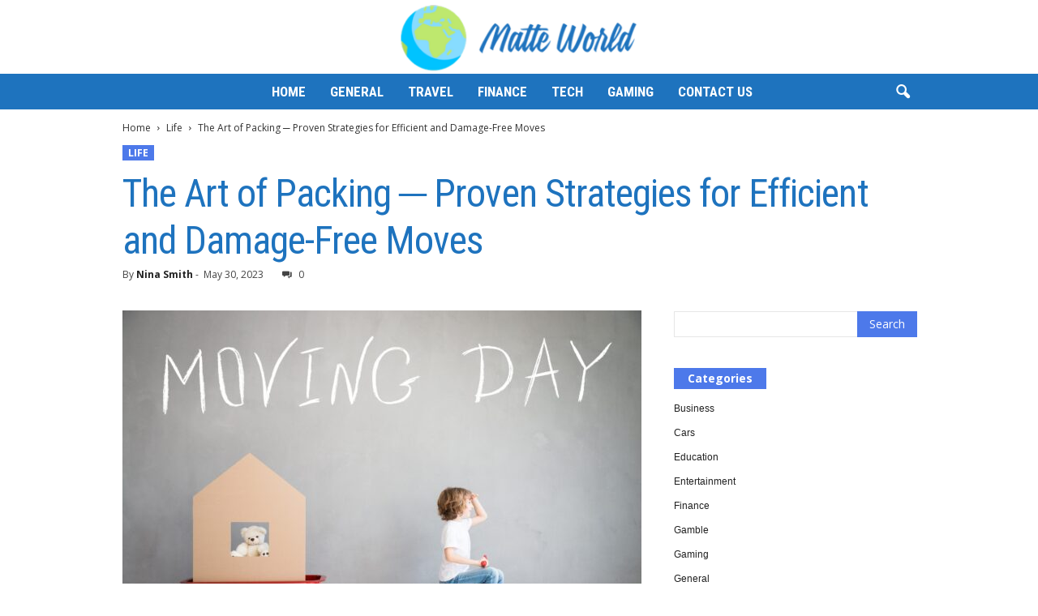

--- FILE ---
content_type: text/html; charset=UTF-8
request_url: https://matteworld.com/proven-strategies-for-efficient-and-damage-free-moves/
body_size: 32780
content:
<!doctype html >
<!--[if IE 8]>    <html class="ie8" lang="en-US"> <![endif]-->
<!--[if IE 9]>    <html class="ie9" lang="en-US"> <![endif]-->
<!--[if gt IE 8]><!--> <html lang="en-US"> <!--<![endif]-->
<head><meta charset="UTF-8" /><script>if(navigator.userAgent.match(/MSIE|Internet Explorer/i)||navigator.userAgent.match(/Trident\/7\..*?rv:11/i)){var href=document.location.href;if(!href.match(/[?&]nowprocket/)){if(href.indexOf("?")==-1){if(href.indexOf("#")==-1){document.location.href=href+"?nowprocket=1"}else{document.location.href=href.replace("#","?nowprocket=1#")}}else{if(href.indexOf("#")==-1){document.location.href=href+"&nowprocket=1"}else{document.location.href=href.replace("#","&nowprocket=1#")}}}}</script><script>(()=>{class RocketLazyLoadScripts{constructor(){this.v="2.0.3",this.userEvents=["keydown","keyup","mousedown","mouseup","mousemove","mouseover","mouseenter","mouseout","mouseleave","touchmove","touchstart","touchend","touchcancel","wheel","click","dblclick","input","visibilitychange"],this.attributeEvents=["onblur","onclick","oncontextmenu","ondblclick","onfocus","onmousedown","onmouseenter","onmouseleave","onmousemove","onmouseout","onmouseover","onmouseup","onmousewheel","onscroll","onsubmit"]}async t(){this.i(),this.o(),/iP(ad|hone)/.test(navigator.userAgent)&&this.h(),this.u(),this.l(this),this.m(),this.k(this),this.p(this),this._(),await Promise.all([this.R(),this.L()]),this.lastBreath=Date.now(),this.S(this),this.P(),this.D(),this.O(),this.M(),await this.C(this.delayedScripts.normal),await this.C(this.delayedScripts.defer),await this.C(this.delayedScripts.async),this.F("domReady"),await this.T(),await this.j(),await this.I(),this.F("windowLoad"),await this.A(),window.dispatchEvent(new Event("rocket-allScriptsLoaded")),this.everythingLoaded=!0,this.lastTouchEnd&&await new Promise((t=>setTimeout(t,500-Date.now()+this.lastTouchEnd))),this.H(),this.F("all"),this.U(),this.W()}i(){this.CSPIssue=sessionStorage.getItem("rocketCSPIssue"),document.addEventListener("securitypolicyviolation",(t=>{this.CSPIssue||"script-src-elem"!==t.violatedDirective||"data"!==t.blockedURI||(this.CSPIssue=!0,sessionStorage.setItem("rocketCSPIssue",!0))}),{isRocket:!0})}o(){window.addEventListener("pageshow",(t=>{this.persisted=t.persisted,this.realWindowLoadedFired=!0}),{isRocket:!0}),window.addEventListener("pagehide",(()=>{this.onFirstUserAction=null}),{isRocket:!0})}h(){let t;function e(e){t=e}window.addEventListener("touchstart",e,{isRocket:!0}),window.addEventListener("touchend",(function i(o){Math.abs(o.changedTouches[0].pageX-t.changedTouches[0].pageX)<10&&Math.abs(o.changedTouches[0].pageY-t.changedTouches[0].pageY)<10&&o.timeStamp-t.timeStamp<200&&(o.target.dispatchEvent(new PointerEvent("click",{target:o.target,bubbles:!0,cancelable:!0,detail:1})),event.preventDefault(),window.removeEventListener("touchstart",e,{isRocket:!0}),window.removeEventListener("touchend",i,{isRocket:!0}))}),{isRocket:!0})}q(t){this.userActionTriggered||("mousemove"!==t.type||this.firstMousemoveIgnored?"keyup"===t.type||"mouseover"===t.type||"mouseout"===t.type||(this.userActionTriggered=!0,this.onFirstUserAction&&this.onFirstUserAction()):this.firstMousemoveIgnored=!0),"click"===t.type&&t.preventDefault(),this.savedUserEvents.length>0&&(t.stopPropagation(),t.stopImmediatePropagation()),"touchstart"===this.lastEvent&&"touchend"===t.type&&(this.lastTouchEnd=Date.now()),"click"===t.type&&(this.lastTouchEnd=0),this.lastEvent=t.type,this.savedUserEvents.push(t)}u(){this.savedUserEvents=[],this.userEventHandler=this.q.bind(this),this.userEvents.forEach((t=>window.addEventListener(t,this.userEventHandler,{passive:!1,isRocket:!0})))}U(){this.userEvents.forEach((t=>window.removeEventListener(t,this.userEventHandler,{passive:!1,isRocket:!0}))),this.savedUserEvents.forEach((t=>{t.target.dispatchEvent(new window[t.constructor.name](t.type,t))}))}m(){this.eventsMutationObserver=new MutationObserver((t=>{const e="return false";for(const i of t){if("attributes"===i.type){const t=i.target.getAttribute(i.attributeName);t&&t!==e&&(i.target.setAttribute("data-rocket-"+i.attributeName,t),i.target["rocket"+i.attributeName]=new Function("event",t),i.target.setAttribute(i.attributeName,e))}"childList"===i.type&&i.addedNodes.forEach((t=>{if(t.nodeType===Node.ELEMENT_NODE)for(const i of t.attributes)this.attributeEvents.includes(i.name)&&i.value&&""!==i.value&&(t.setAttribute("data-rocket-"+i.name,i.value),t["rocket"+i.name]=new Function("event",i.value),t.setAttribute(i.name,e))}))}})),this.eventsMutationObserver.observe(document,{subtree:!0,childList:!0,attributeFilter:this.attributeEvents})}H(){this.eventsMutationObserver.disconnect(),this.attributeEvents.forEach((t=>{document.querySelectorAll("[data-rocket-"+t+"]").forEach((e=>{e.setAttribute(t,e.getAttribute("data-rocket-"+t)),e.removeAttribute("data-rocket-"+t)}))}))}k(t){Object.defineProperty(HTMLElement.prototype,"onclick",{get(){return this.rocketonclick||null},set(e){this.rocketonclick=e,this.setAttribute(t.everythingLoaded?"onclick":"data-rocket-onclick","this.rocketonclick(event)")}})}S(t){function e(e,i){let o=e[i];e[i]=null,Object.defineProperty(e,i,{get:()=>o,set(s){t.everythingLoaded?o=s:e["rocket"+i]=o=s}})}e(document,"onreadystatechange"),e(window,"onload"),e(window,"onpageshow");try{Object.defineProperty(document,"readyState",{get:()=>t.rocketReadyState,set(e){t.rocketReadyState=e},configurable:!0}),document.readyState="loading"}catch(t){console.log("WPRocket DJE readyState conflict, bypassing")}}l(t){this.originalAddEventListener=EventTarget.prototype.addEventListener,this.originalRemoveEventListener=EventTarget.prototype.removeEventListener,this.savedEventListeners=[],EventTarget.prototype.addEventListener=function(e,i,o){o&&o.isRocket||!t.B(e,this)&&!t.userEvents.includes(e)||t.B(e,this)&&!t.userActionTriggered||e.startsWith("rocket-")||t.everythingLoaded?t.originalAddEventListener.call(this,e,i,o):t.savedEventListeners.push({target:this,remove:!1,type:e,func:i,options:o})},EventTarget.prototype.removeEventListener=function(e,i,o){o&&o.isRocket||!t.B(e,this)&&!t.userEvents.includes(e)||t.B(e,this)&&!t.userActionTriggered||e.startsWith("rocket-")||t.everythingLoaded?t.originalRemoveEventListener.call(this,e,i,o):t.savedEventListeners.push({target:this,remove:!0,type:e,func:i,options:o})}}F(t){"all"===t&&(EventTarget.prototype.addEventListener=this.originalAddEventListener,EventTarget.prototype.removeEventListener=this.originalRemoveEventListener),this.savedEventListeners=this.savedEventListeners.filter((e=>{let i=e.type,o=e.target||window;return"domReady"===t&&"DOMContentLoaded"!==i&&"readystatechange"!==i||("windowLoad"===t&&"load"!==i&&"readystatechange"!==i&&"pageshow"!==i||(this.B(i,o)&&(i="rocket-"+i),e.remove?o.removeEventListener(i,e.func,e.options):o.addEventListener(i,e.func,e.options),!1))}))}p(t){let e;function i(e){return t.everythingLoaded?e:e.split(" ").map((t=>"load"===t||t.startsWith("load.")?"rocket-jquery-load":t)).join(" ")}function o(o){function s(e){const s=o.fn[e];o.fn[e]=o.fn.init.prototype[e]=function(){return this[0]===window&&t.userActionTriggered&&("string"==typeof arguments[0]||arguments[0]instanceof String?arguments[0]=i(arguments[0]):"object"==typeof arguments[0]&&Object.keys(arguments[0]).forEach((t=>{const e=arguments[0][t];delete arguments[0][t],arguments[0][i(t)]=e}))),s.apply(this,arguments),this}}if(o&&o.fn&&!t.allJQueries.includes(o)){const e={DOMContentLoaded:[],"rocket-DOMContentLoaded":[]};for(const t in e)document.addEventListener(t,(()=>{e[t].forEach((t=>t()))}),{isRocket:!0});o.fn.ready=o.fn.init.prototype.ready=function(i){function s(){parseInt(o.fn.jquery)>2?setTimeout((()=>i.bind(document)(o))):i.bind(document)(o)}return t.realDomReadyFired?!t.userActionTriggered||t.fauxDomReadyFired?s():e["rocket-DOMContentLoaded"].push(s):e.DOMContentLoaded.push(s),o([])},s("on"),s("one"),s("off"),t.allJQueries.push(o)}e=o}t.allJQueries=[],o(window.jQuery),Object.defineProperty(window,"jQuery",{get:()=>e,set(t){o(t)}})}P(){const t=new Map;document.write=document.writeln=function(e){const i=document.currentScript,o=document.createRange(),s=i.parentElement;let n=t.get(i);void 0===n&&(n=i.nextSibling,t.set(i,n));const c=document.createDocumentFragment();o.setStart(c,0),c.appendChild(o.createContextualFragment(e)),s.insertBefore(c,n)}}async R(){return new Promise((t=>{this.userActionTriggered?t():this.onFirstUserAction=t}))}async L(){return new Promise((t=>{document.addEventListener("DOMContentLoaded",(()=>{this.realDomReadyFired=!0,t()}),{isRocket:!0})}))}async I(){return this.realWindowLoadedFired?Promise.resolve():new Promise((t=>{window.addEventListener("load",t,{isRocket:!0})}))}M(){this.pendingScripts=[];this.scriptsMutationObserver=new MutationObserver((t=>{for(const e of t)e.addedNodes.forEach((t=>{"SCRIPT"!==t.tagName||t.noModule||t.isWPRocket||this.pendingScripts.push({script:t,promise:new Promise((e=>{const i=()=>{const i=this.pendingScripts.findIndex((e=>e.script===t));i>=0&&this.pendingScripts.splice(i,1),e()};t.addEventListener("load",i,{isRocket:!0}),t.addEventListener("error",i,{isRocket:!0}),setTimeout(i,1e3)}))})}))})),this.scriptsMutationObserver.observe(document,{childList:!0,subtree:!0})}async j(){await this.J(),this.pendingScripts.length?(await this.pendingScripts[0].promise,await this.j()):this.scriptsMutationObserver.disconnect()}D(){this.delayedScripts={normal:[],async:[],defer:[]},document.querySelectorAll("script[type$=rocketlazyloadscript]").forEach((t=>{t.hasAttribute("data-rocket-src")?t.hasAttribute("async")&&!1!==t.async?this.delayedScripts.async.push(t):t.hasAttribute("defer")&&!1!==t.defer||"module"===t.getAttribute("data-rocket-type")?this.delayedScripts.defer.push(t):this.delayedScripts.normal.push(t):this.delayedScripts.normal.push(t)}))}async _(){await this.L();let t=[];document.querySelectorAll("script[type$=rocketlazyloadscript][data-rocket-src]").forEach((e=>{let i=e.getAttribute("data-rocket-src");if(i&&!i.startsWith("data:")){i.startsWith("//")&&(i=location.protocol+i);try{const o=new URL(i).origin;o!==location.origin&&t.push({src:o,crossOrigin:e.crossOrigin||"module"===e.getAttribute("data-rocket-type")})}catch(t){}}})),t=[...new Map(t.map((t=>[JSON.stringify(t),t]))).values()],this.N(t,"preconnect")}async $(t){if(await this.G(),!0!==t.noModule||!("noModule"in HTMLScriptElement.prototype))return new Promise((e=>{let i;function o(){(i||t).setAttribute("data-rocket-status","executed"),e()}try{if(navigator.userAgent.includes("Firefox/")||""===navigator.vendor||this.CSPIssue)i=document.createElement("script"),[...t.attributes].forEach((t=>{let e=t.nodeName;"type"!==e&&("data-rocket-type"===e&&(e="type"),"data-rocket-src"===e&&(e="src"),i.setAttribute(e,t.nodeValue))})),t.text&&(i.text=t.text),t.nonce&&(i.nonce=t.nonce),i.hasAttribute("src")?(i.addEventListener("load",o,{isRocket:!0}),i.addEventListener("error",(()=>{i.setAttribute("data-rocket-status","failed-network"),e()}),{isRocket:!0}),setTimeout((()=>{i.isConnected||e()}),1)):(i.text=t.text,o()),i.isWPRocket=!0,t.parentNode.replaceChild(i,t);else{const i=t.getAttribute("data-rocket-type"),s=t.getAttribute("data-rocket-src");i?(t.type=i,t.removeAttribute("data-rocket-type")):t.removeAttribute("type"),t.addEventListener("load",o,{isRocket:!0}),t.addEventListener("error",(i=>{this.CSPIssue&&i.target.src.startsWith("data:")?(console.log("WPRocket: CSP fallback activated"),t.removeAttribute("src"),this.$(t).then(e)):(t.setAttribute("data-rocket-status","failed-network"),e())}),{isRocket:!0}),s?(t.fetchPriority="high",t.removeAttribute("data-rocket-src"),t.src=s):t.src="data:text/javascript;base64,"+window.btoa(unescape(encodeURIComponent(t.text)))}}catch(i){t.setAttribute("data-rocket-status","failed-transform"),e()}}));t.setAttribute("data-rocket-status","skipped")}async C(t){const e=t.shift();return e?(e.isConnected&&await this.$(e),this.C(t)):Promise.resolve()}O(){this.N([...this.delayedScripts.normal,...this.delayedScripts.defer,...this.delayedScripts.async],"preload")}N(t,e){this.trash=this.trash||[];let i=!0;var o=document.createDocumentFragment();t.forEach((t=>{const s=t.getAttribute&&t.getAttribute("data-rocket-src")||t.src;if(s&&!s.startsWith("data:")){const n=document.createElement("link");n.href=s,n.rel=e,"preconnect"!==e&&(n.as="script",n.fetchPriority=i?"high":"low"),t.getAttribute&&"module"===t.getAttribute("data-rocket-type")&&(n.crossOrigin=!0),t.crossOrigin&&(n.crossOrigin=t.crossOrigin),t.integrity&&(n.integrity=t.integrity),t.nonce&&(n.nonce=t.nonce),o.appendChild(n),this.trash.push(n),i=!1}})),document.head.appendChild(o)}W(){this.trash.forEach((t=>t.remove()))}async T(){try{document.readyState="interactive"}catch(t){}this.fauxDomReadyFired=!0;try{await this.G(),document.dispatchEvent(new Event("rocket-readystatechange")),await this.G(),document.rocketonreadystatechange&&document.rocketonreadystatechange(),await this.G(),document.dispatchEvent(new Event("rocket-DOMContentLoaded")),await this.G(),window.dispatchEvent(new Event("rocket-DOMContentLoaded"))}catch(t){console.error(t)}}async A(){try{document.readyState="complete"}catch(t){}try{await this.G(),document.dispatchEvent(new Event("rocket-readystatechange")),await this.G(),document.rocketonreadystatechange&&document.rocketonreadystatechange(),await this.G(),window.dispatchEvent(new Event("rocket-load")),await this.G(),window.rocketonload&&window.rocketonload(),await this.G(),this.allJQueries.forEach((t=>t(window).trigger("rocket-jquery-load"))),await this.G();const t=new Event("rocket-pageshow");t.persisted=this.persisted,window.dispatchEvent(t),await this.G(),window.rocketonpageshow&&window.rocketonpageshow({persisted:this.persisted})}catch(t){console.error(t)}}async G(){Date.now()-this.lastBreath>45&&(await this.J(),this.lastBreath=Date.now())}async J(){return document.hidden?new Promise((t=>setTimeout(t))):new Promise((t=>requestAnimationFrame(t)))}B(t,e){return e===document&&"readystatechange"===t||(e===document&&"DOMContentLoaded"===t||(e===window&&"DOMContentLoaded"===t||(e===window&&"load"===t||e===window&&"pageshow"===t)))}static run(){(new RocketLazyLoadScripts).t()}}RocketLazyLoadScripts.run()})();</script>
    <title>The Art of Packing: Proven Strategies for Smooth and Damage-Free Moves - Matte World 2023</title><link rel="preload" data-rocket-preload as="style" href="https://fonts.googleapis.com/css?family=Roboto%20Condensed%3A400%2C500%2C700%7COpen%20Sans%3A400%2C600%2C700&#038;display=swap" /><link rel="stylesheet" href="https://fonts.googleapis.com/css?family=Roboto%20Condensed%3A400%2C500%2C700%7COpen%20Sans%3A400%2C600%2C700&#038;display=swap" media="print" onload="this.media='all'" /><noscript><link rel="stylesheet" href="https://fonts.googleapis.com/css?family=Roboto%20Condensed%3A400%2C500%2C700%7COpen%20Sans%3A400%2C600%2C700&#038;display=swap" /></noscript>
    
    <meta name="viewport" content="width=device-width, initial-scale=1.0">
    <link rel="pingback" href="https://matteworld.com/xmlrpc.php" />
    <meta name='robots' content='index, follow, max-image-preview:large, max-snippet:-1, max-video-preview:-1' />
<link rel="icon" type="image/png" href="https://matteworld.com/wp-content/uploads/2021/10/Matte-World-favicon.png">
	<!-- This site is optimized with the Yoast SEO plugin v26.8 - https://yoast.com/product/yoast-seo-wordpress/ -->
	<meta name="description" content="Master the art of packing with proven strategies for efficient and damage-free moves. Learn techniques to optimize space, protect your belongings, and make your move stress-free." />
	<link rel="canonical" href="https://matteworld.com/proven-strategies-for-efficient-and-damage-free-moves/" />
	<meta property="og:locale" content="en_US" />
	<meta property="og:type" content="article" />
	<meta property="og:title" content="The Art of Packing: Proven Strategies for Smooth and Damage-Free Moves - Matte World 2023" />
	<meta property="og:description" content="Master the art of packing with proven strategies for efficient and damage-free moves. Learn techniques to optimize space, protect your belongings, and make your move stress-free." />
	<meta property="og:url" content="https://matteworld.com/proven-strategies-for-efficient-and-damage-free-moves/" />
	<meta property="og:site_name" content="Matte World 2023" />
	<meta property="article:published_time" content="2023-05-30T10:19:49+00:00" />
	<meta property="article:modified_time" content="2023-05-30T10:21:22+00:00" />
	<meta property="og:image" content="https://matteworld.com/wp-content/uploads/2023/05/moving-day.jpeg" />
	<meta property="og:image:width" content="2560" />
	<meta property="og:image:height" content="1707" />
	<meta property="og:image:type" content="image/jpeg" />
	<meta name="author" content="Nina Smith" />
	<meta name="twitter:card" content="summary_large_image" />
	<meta name="twitter:label1" content="Written by" />
	<meta name="twitter:data1" content="Nina Smith" />
	<meta name="twitter:label2" content="Est. reading time" />
	<meta name="twitter:data2" content="9 minutes" />
	<script type="application/ld+json" class="yoast-schema-graph">{"@context":"https://schema.org","@graph":[{"@type":"Article","@id":"https://matteworld.com/proven-strategies-for-efficient-and-damage-free-moves/#article","isPartOf":{"@id":"https://matteworld.com/proven-strategies-for-efficient-and-damage-free-moves/"},"author":{"name":"Nina Smith","@id":"https://matteworld.com/#/schema/person/28b8e690b05bbaa5a0e3e57c63823227"},"headline":"The Art of Packing ─ Proven Strategies for Efficient and Damage-Free Moves","datePublished":"2023-05-30T10:19:49+00:00","dateModified":"2023-05-30T10:21:22+00:00","mainEntityOfPage":{"@id":"https://matteworld.com/proven-strategies-for-efficient-and-damage-free-moves/"},"wordCount":1820,"image":{"@id":"https://matteworld.com/proven-strategies-for-efficient-and-damage-free-moves/#primaryimage"},"thumbnailUrl":"https://matteworld.com/wp-content/uploads/2023/05/moving-day.jpeg","keywords":["Belongings","Damage-Free Moves","Packing","Plan","Proven Strategies"],"articleSection":["Life"],"inLanguage":"en-US"},{"@type":"WebPage","@id":"https://matteworld.com/proven-strategies-for-efficient-and-damage-free-moves/","url":"https://matteworld.com/proven-strategies-for-efficient-and-damage-free-moves/","name":"The Art of Packing: Proven Strategies for Smooth and Damage-Free Moves - Matte World 2023","isPartOf":{"@id":"https://matteworld.com/#website"},"primaryImageOfPage":{"@id":"https://matteworld.com/proven-strategies-for-efficient-and-damage-free-moves/#primaryimage"},"image":{"@id":"https://matteworld.com/proven-strategies-for-efficient-and-damage-free-moves/#primaryimage"},"thumbnailUrl":"https://matteworld.com/wp-content/uploads/2023/05/moving-day.jpeg","datePublished":"2023-05-30T10:19:49+00:00","dateModified":"2023-05-30T10:21:22+00:00","author":{"@id":"https://matteworld.com/#/schema/person/28b8e690b05bbaa5a0e3e57c63823227"},"description":"Master the art of packing with proven strategies for efficient and damage-free moves. Learn techniques to optimize space, protect your belongings, and make your move stress-free.","breadcrumb":{"@id":"https://matteworld.com/proven-strategies-for-efficient-and-damage-free-moves/#breadcrumb"},"inLanguage":"en-US","potentialAction":[{"@type":"ReadAction","target":["https://matteworld.com/proven-strategies-for-efficient-and-damage-free-moves/"]}]},{"@type":"ImageObject","inLanguage":"en-US","@id":"https://matteworld.com/proven-strategies-for-efficient-and-damage-free-moves/#primaryimage","url":"https://matteworld.com/wp-content/uploads/2023/05/moving-day.jpeg","contentUrl":"https://matteworld.com/wp-content/uploads/2023/05/moving-day.jpeg","width":2560,"height":1707,"caption":"Source: moovd.co.uk"},{"@type":"BreadcrumbList","@id":"https://matteworld.com/proven-strategies-for-efficient-and-damage-free-moves/#breadcrumb","itemListElement":[{"@type":"ListItem","position":1,"name":"Home","item":"https://matteworld.com/"},{"@type":"ListItem","position":2,"name":"The Art of Packing ─ Proven Strategies for Efficient and Damage-Free Moves"}]},{"@type":"WebSite","@id":"https://matteworld.com/#website","url":"https://matteworld.com/","name":"Matte World 2023","description":"","potentialAction":[{"@type":"SearchAction","target":{"@type":"EntryPoint","urlTemplate":"https://matteworld.com/?s={search_term_string}"},"query-input":{"@type":"PropertyValueSpecification","valueRequired":true,"valueName":"search_term_string"}}],"inLanguage":"en-US"},{"@type":"Person","@id":"https://matteworld.com/#/schema/person/28b8e690b05bbaa5a0e3e57c63823227","name":"Nina Smith","image":{"@type":"ImageObject","inLanguage":"en-US","@id":"https://matteworld.com/#/schema/person/image/","url":"https://secure.gravatar.com/avatar/15b9fb87cc62c02141b1e6fa7b0e2d886ba0508bf15f40acb2f6a8a93fe04fba?s=96&d=mm&r=g","contentUrl":"https://secure.gravatar.com/avatar/15b9fb87cc62c02141b1e6fa7b0e2d886ba0508bf15f40acb2f6a8a93fe04fba?s=96&d=mm&r=g","caption":"Nina Smith"},"url":"https://matteworld.com/author/nina-smith/"}]}</script>
	<!-- / Yoast SEO plugin. -->


<link rel='dns-prefetch' href='//fonts.googleapis.com' />
<link href='https://fonts.gstatic.com' crossorigin rel='preconnect' />
<link rel="alternate" type="application/rss+xml" title="Matte World 2023 &raquo; Feed" href="https://matteworld.com/feed/" />
<link rel="alternate" type="application/rss+xml" title="Matte World 2023 &raquo; Comments Feed" href="https://matteworld.com/comments/feed/" />
<link rel="alternate" type="application/rss+xml" title="Matte World 2023 &raquo; The Art of Packing ─ Proven Strategies for Efficient and Damage-Free Moves Comments Feed" href="https://matteworld.com/proven-strategies-for-efficient-and-damage-free-moves/feed/" />
<link rel="alternate" title="oEmbed (JSON)" type="application/json+oembed" href="https://matteworld.com/wp-json/oembed/1.0/embed?url=https%3A%2F%2Fmatteworld.com%2Fproven-strategies-for-efficient-and-damage-free-moves%2F" />
<link rel="alternate" title="oEmbed (XML)" type="text/xml+oembed" href="https://matteworld.com/wp-json/oembed/1.0/embed?url=https%3A%2F%2Fmatteworld.com%2Fproven-strategies-for-efficient-and-damage-free-moves%2F&#038;format=xml" />
<style id='wp-img-auto-sizes-contain-inline-css' type='text/css'>
img:is([sizes=auto i],[sizes^="auto," i]){contain-intrinsic-size:3000px 1500px}
/*# sourceURL=wp-img-auto-sizes-contain-inline-css */
</style>
<style id='wp-emoji-styles-inline-css' type='text/css'>

	img.wp-smiley, img.emoji {
		display: inline !important;
		border: none !important;
		box-shadow: none !important;
		height: 1em !important;
		width: 1em !important;
		margin: 0 0.07em !important;
		vertical-align: -0.1em !important;
		background: none !important;
		padding: 0 !important;
	}
/*# sourceURL=wp-emoji-styles-inline-css */
</style>
<style id='wp-block-library-inline-css' type='text/css'>
:root{--wp-block-synced-color:#7a00df;--wp-block-synced-color--rgb:122,0,223;--wp-bound-block-color:var(--wp-block-synced-color);--wp-editor-canvas-background:#ddd;--wp-admin-theme-color:#007cba;--wp-admin-theme-color--rgb:0,124,186;--wp-admin-theme-color-darker-10:#006ba1;--wp-admin-theme-color-darker-10--rgb:0,107,160.5;--wp-admin-theme-color-darker-20:#005a87;--wp-admin-theme-color-darker-20--rgb:0,90,135;--wp-admin-border-width-focus:2px}@media (min-resolution:192dpi){:root{--wp-admin-border-width-focus:1.5px}}.wp-element-button{cursor:pointer}:root .has-very-light-gray-background-color{background-color:#eee}:root .has-very-dark-gray-background-color{background-color:#313131}:root .has-very-light-gray-color{color:#eee}:root .has-very-dark-gray-color{color:#313131}:root .has-vivid-green-cyan-to-vivid-cyan-blue-gradient-background{background:linear-gradient(135deg,#00d084,#0693e3)}:root .has-purple-crush-gradient-background{background:linear-gradient(135deg,#34e2e4,#4721fb 50%,#ab1dfe)}:root .has-hazy-dawn-gradient-background{background:linear-gradient(135deg,#faaca8,#dad0ec)}:root .has-subdued-olive-gradient-background{background:linear-gradient(135deg,#fafae1,#67a671)}:root .has-atomic-cream-gradient-background{background:linear-gradient(135deg,#fdd79a,#004a59)}:root .has-nightshade-gradient-background{background:linear-gradient(135deg,#330968,#31cdcf)}:root .has-midnight-gradient-background{background:linear-gradient(135deg,#020381,#2874fc)}:root{--wp--preset--font-size--normal:16px;--wp--preset--font-size--huge:42px}.has-regular-font-size{font-size:1em}.has-larger-font-size{font-size:2.625em}.has-normal-font-size{font-size:var(--wp--preset--font-size--normal)}.has-huge-font-size{font-size:var(--wp--preset--font-size--huge)}.has-text-align-center{text-align:center}.has-text-align-left{text-align:left}.has-text-align-right{text-align:right}.has-fit-text{white-space:nowrap!important}#end-resizable-editor-section{display:none}.aligncenter{clear:both}.items-justified-left{justify-content:flex-start}.items-justified-center{justify-content:center}.items-justified-right{justify-content:flex-end}.items-justified-space-between{justify-content:space-between}.screen-reader-text{border:0;clip-path:inset(50%);height:1px;margin:-1px;overflow:hidden;padding:0;position:absolute;width:1px;word-wrap:normal!important}.screen-reader-text:focus{background-color:#ddd;clip-path:none;color:#444;display:block;font-size:1em;height:auto;left:5px;line-height:normal;padding:15px 23px 14px;text-decoration:none;top:5px;width:auto;z-index:100000}html :where(.has-border-color){border-style:solid}html :where([style*=border-top-color]){border-top-style:solid}html :where([style*=border-right-color]){border-right-style:solid}html :where([style*=border-bottom-color]){border-bottom-style:solid}html :where([style*=border-left-color]){border-left-style:solid}html :where([style*=border-width]){border-style:solid}html :where([style*=border-top-width]){border-top-style:solid}html :where([style*=border-right-width]){border-right-style:solid}html :where([style*=border-bottom-width]){border-bottom-style:solid}html :where([style*=border-left-width]){border-left-style:solid}html :where(img[class*=wp-image-]){height:auto;max-width:100%}:where(figure){margin:0 0 1em}html :where(.is-position-sticky){--wp-admin--admin-bar--position-offset:var(--wp-admin--admin-bar--height,0px)}@media screen and (max-width:600px){html :where(.is-position-sticky){--wp-admin--admin-bar--position-offset:0px}}

/*# sourceURL=wp-block-library-inline-css */
</style><style id='global-styles-inline-css' type='text/css'>
:root{--wp--preset--aspect-ratio--square: 1;--wp--preset--aspect-ratio--4-3: 4/3;--wp--preset--aspect-ratio--3-4: 3/4;--wp--preset--aspect-ratio--3-2: 3/2;--wp--preset--aspect-ratio--2-3: 2/3;--wp--preset--aspect-ratio--16-9: 16/9;--wp--preset--aspect-ratio--9-16: 9/16;--wp--preset--color--black: #000000;--wp--preset--color--cyan-bluish-gray: #abb8c3;--wp--preset--color--white: #ffffff;--wp--preset--color--pale-pink: #f78da7;--wp--preset--color--vivid-red: #cf2e2e;--wp--preset--color--luminous-vivid-orange: #ff6900;--wp--preset--color--luminous-vivid-amber: #fcb900;--wp--preset--color--light-green-cyan: #7bdcb5;--wp--preset--color--vivid-green-cyan: #00d084;--wp--preset--color--pale-cyan-blue: #8ed1fc;--wp--preset--color--vivid-cyan-blue: #0693e3;--wp--preset--color--vivid-purple: #9b51e0;--wp--preset--gradient--vivid-cyan-blue-to-vivid-purple: linear-gradient(135deg,rgb(6,147,227) 0%,rgb(155,81,224) 100%);--wp--preset--gradient--light-green-cyan-to-vivid-green-cyan: linear-gradient(135deg,rgb(122,220,180) 0%,rgb(0,208,130) 100%);--wp--preset--gradient--luminous-vivid-amber-to-luminous-vivid-orange: linear-gradient(135deg,rgb(252,185,0) 0%,rgb(255,105,0) 100%);--wp--preset--gradient--luminous-vivid-orange-to-vivid-red: linear-gradient(135deg,rgb(255,105,0) 0%,rgb(207,46,46) 100%);--wp--preset--gradient--very-light-gray-to-cyan-bluish-gray: linear-gradient(135deg,rgb(238,238,238) 0%,rgb(169,184,195) 100%);--wp--preset--gradient--cool-to-warm-spectrum: linear-gradient(135deg,rgb(74,234,220) 0%,rgb(151,120,209) 20%,rgb(207,42,186) 40%,rgb(238,44,130) 60%,rgb(251,105,98) 80%,rgb(254,248,76) 100%);--wp--preset--gradient--blush-light-purple: linear-gradient(135deg,rgb(255,206,236) 0%,rgb(152,150,240) 100%);--wp--preset--gradient--blush-bordeaux: linear-gradient(135deg,rgb(254,205,165) 0%,rgb(254,45,45) 50%,rgb(107,0,62) 100%);--wp--preset--gradient--luminous-dusk: linear-gradient(135deg,rgb(255,203,112) 0%,rgb(199,81,192) 50%,rgb(65,88,208) 100%);--wp--preset--gradient--pale-ocean: linear-gradient(135deg,rgb(255,245,203) 0%,rgb(182,227,212) 50%,rgb(51,167,181) 100%);--wp--preset--gradient--electric-grass: linear-gradient(135deg,rgb(202,248,128) 0%,rgb(113,206,126) 100%);--wp--preset--gradient--midnight: linear-gradient(135deg,rgb(2,3,129) 0%,rgb(40,116,252) 100%);--wp--preset--font-size--small: 10px;--wp--preset--font-size--medium: 20px;--wp--preset--font-size--large: 30px;--wp--preset--font-size--x-large: 42px;--wp--preset--font-size--regular: 14px;--wp--preset--font-size--larger: 48px;--wp--preset--spacing--20: 0.44rem;--wp--preset--spacing--30: 0.67rem;--wp--preset--spacing--40: 1rem;--wp--preset--spacing--50: 1.5rem;--wp--preset--spacing--60: 2.25rem;--wp--preset--spacing--70: 3.38rem;--wp--preset--spacing--80: 5.06rem;--wp--preset--shadow--natural: 6px 6px 9px rgba(0, 0, 0, 0.2);--wp--preset--shadow--deep: 12px 12px 50px rgba(0, 0, 0, 0.4);--wp--preset--shadow--sharp: 6px 6px 0px rgba(0, 0, 0, 0.2);--wp--preset--shadow--outlined: 6px 6px 0px -3px rgb(255, 255, 255), 6px 6px rgb(0, 0, 0);--wp--preset--shadow--crisp: 6px 6px 0px rgb(0, 0, 0);}:where(.is-layout-flex){gap: 0.5em;}:where(.is-layout-grid){gap: 0.5em;}body .is-layout-flex{display: flex;}.is-layout-flex{flex-wrap: wrap;align-items: center;}.is-layout-flex > :is(*, div){margin: 0;}body .is-layout-grid{display: grid;}.is-layout-grid > :is(*, div){margin: 0;}:where(.wp-block-columns.is-layout-flex){gap: 2em;}:where(.wp-block-columns.is-layout-grid){gap: 2em;}:where(.wp-block-post-template.is-layout-flex){gap: 1.25em;}:where(.wp-block-post-template.is-layout-grid){gap: 1.25em;}.has-black-color{color: var(--wp--preset--color--black) !important;}.has-cyan-bluish-gray-color{color: var(--wp--preset--color--cyan-bluish-gray) !important;}.has-white-color{color: var(--wp--preset--color--white) !important;}.has-pale-pink-color{color: var(--wp--preset--color--pale-pink) !important;}.has-vivid-red-color{color: var(--wp--preset--color--vivid-red) !important;}.has-luminous-vivid-orange-color{color: var(--wp--preset--color--luminous-vivid-orange) !important;}.has-luminous-vivid-amber-color{color: var(--wp--preset--color--luminous-vivid-amber) !important;}.has-light-green-cyan-color{color: var(--wp--preset--color--light-green-cyan) !important;}.has-vivid-green-cyan-color{color: var(--wp--preset--color--vivid-green-cyan) !important;}.has-pale-cyan-blue-color{color: var(--wp--preset--color--pale-cyan-blue) !important;}.has-vivid-cyan-blue-color{color: var(--wp--preset--color--vivid-cyan-blue) !important;}.has-vivid-purple-color{color: var(--wp--preset--color--vivid-purple) !important;}.has-black-background-color{background-color: var(--wp--preset--color--black) !important;}.has-cyan-bluish-gray-background-color{background-color: var(--wp--preset--color--cyan-bluish-gray) !important;}.has-white-background-color{background-color: var(--wp--preset--color--white) !important;}.has-pale-pink-background-color{background-color: var(--wp--preset--color--pale-pink) !important;}.has-vivid-red-background-color{background-color: var(--wp--preset--color--vivid-red) !important;}.has-luminous-vivid-orange-background-color{background-color: var(--wp--preset--color--luminous-vivid-orange) !important;}.has-luminous-vivid-amber-background-color{background-color: var(--wp--preset--color--luminous-vivid-amber) !important;}.has-light-green-cyan-background-color{background-color: var(--wp--preset--color--light-green-cyan) !important;}.has-vivid-green-cyan-background-color{background-color: var(--wp--preset--color--vivid-green-cyan) !important;}.has-pale-cyan-blue-background-color{background-color: var(--wp--preset--color--pale-cyan-blue) !important;}.has-vivid-cyan-blue-background-color{background-color: var(--wp--preset--color--vivid-cyan-blue) !important;}.has-vivid-purple-background-color{background-color: var(--wp--preset--color--vivid-purple) !important;}.has-black-border-color{border-color: var(--wp--preset--color--black) !important;}.has-cyan-bluish-gray-border-color{border-color: var(--wp--preset--color--cyan-bluish-gray) !important;}.has-white-border-color{border-color: var(--wp--preset--color--white) !important;}.has-pale-pink-border-color{border-color: var(--wp--preset--color--pale-pink) !important;}.has-vivid-red-border-color{border-color: var(--wp--preset--color--vivid-red) !important;}.has-luminous-vivid-orange-border-color{border-color: var(--wp--preset--color--luminous-vivid-orange) !important;}.has-luminous-vivid-amber-border-color{border-color: var(--wp--preset--color--luminous-vivid-amber) !important;}.has-light-green-cyan-border-color{border-color: var(--wp--preset--color--light-green-cyan) !important;}.has-vivid-green-cyan-border-color{border-color: var(--wp--preset--color--vivid-green-cyan) !important;}.has-pale-cyan-blue-border-color{border-color: var(--wp--preset--color--pale-cyan-blue) !important;}.has-vivid-cyan-blue-border-color{border-color: var(--wp--preset--color--vivid-cyan-blue) !important;}.has-vivid-purple-border-color{border-color: var(--wp--preset--color--vivid-purple) !important;}.has-vivid-cyan-blue-to-vivid-purple-gradient-background{background: var(--wp--preset--gradient--vivid-cyan-blue-to-vivid-purple) !important;}.has-light-green-cyan-to-vivid-green-cyan-gradient-background{background: var(--wp--preset--gradient--light-green-cyan-to-vivid-green-cyan) !important;}.has-luminous-vivid-amber-to-luminous-vivid-orange-gradient-background{background: var(--wp--preset--gradient--luminous-vivid-amber-to-luminous-vivid-orange) !important;}.has-luminous-vivid-orange-to-vivid-red-gradient-background{background: var(--wp--preset--gradient--luminous-vivid-orange-to-vivid-red) !important;}.has-very-light-gray-to-cyan-bluish-gray-gradient-background{background: var(--wp--preset--gradient--very-light-gray-to-cyan-bluish-gray) !important;}.has-cool-to-warm-spectrum-gradient-background{background: var(--wp--preset--gradient--cool-to-warm-spectrum) !important;}.has-blush-light-purple-gradient-background{background: var(--wp--preset--gradient--blush-light-purple) !important;}.has-blush-bordeaux-gradient-background{background: var(--wp--preset--gradient--blush-bordeaux) !important;}.has-luminous-dusk-gradient-background{background: var(--wp--preset--gradient--luminous-dusk) !important;}.has-pale-ocean-gradient-background{background: var(--wp--preset--gradient--pale-ocean) !important;}.has-electric-grass-gradient-background{background: var(--wp--preset--gradient--electric-grass) !important;}.has-midnight-gradient-background{background: var(--wp--preset--gradient--midnight) !important;}.has-small-font-size{font-size: var(--wp--preset--font-size--small) !important;}.has-medium-font-size{font-size: var(--wp--preset--font-size--medium) !important;}.has-large-font-size{font-size: var(--wp--preset--font-size--large) !important;}.has-x-large-font-size{font-size: var(--wp--preset--font-size--x-large) !important;}
/*# sourceURL=global-styles-inline-css */
</style>

<style id='classic-theme-styles-inline-css' type='text/css'>
/*! This file is auto-generated */
.wp-block-button__link{color:#fff;background-color:#32373c;border-radius:9999px;box-shadow:none;text-decoration:none;padding:calc(.667em + 2px) calc(1.333em + 2px);font-size:1.125em}.wp-block-file__button{background:#32373c;color:#fff;text-decoration:none}
/*# sourceURL=/wp-includes/css/classic-themes.min.css */
</style>
<link data-minify="1" rel='stylesheet' id='c4wp-public-css' href='https://matteworld.com/wp-content/cache/min/1/wp-content/plugins/wp-captcha/assets/css/c4wp-public.css?ver=1728041216' type='text/css' media='all' />

<link data-minify="1" rel='stylesheet' id='td-theme-css' href='https://matteworld.com/wp-content/cache/min/1/wp-content/themes/Newsmag/style.css?ver=1728041216' type='text/css' media='all' />
<style id='td-theme-inline-css' type='text/css'>
    
        /* custom css - generated by TagDiv Composer */
        @media (max-width: 767px) {
            .td-header-desktop-wrap {
                display: none;
            }
        }
        @media (min-width: 767px) {
            .td-header-mobile-wrap {
                display: none;
            }
        }
    
	
/*# sourceURL=td-theme-inline-css */
</style>
<link data-minify="1" rel='stylesheet' id='td-legacy-framework-front-style-css' href='https://matteworld.com/wp-content/cache/min/1/wp-content/plugins/td-composer/legacy/Newsmag/assets/css/td_legacy_main.css?ver=1728041216' type='text/css' media='all' />
<link data-minify="1" rel='stylesheet' id='td-theme-demo-style-css' href='https://matteworld.com/wp-content/cache/min/1/wp-content/plugins/td-composer/legacy/Newsmag/includes/demos/travel/demo_style.css?ver=1728041216' type='text/css' media='all' />
<style id='rocket-lazyload-inline-css' type='text/css'>
.rll-youtube-player{position:relative;padding-bottom:56.23%;height:0;overflow:hidden;max-width:100%;}.rll-youtube-player:focus-within{outline: 2px solid currentColor;outline-offset: 5px;}.rll-youtube-player iframe{position:absolute;top:0;left:0;width:100%;height:100%;z-index:100;background:0 0}.rll-youtube-player img{bottom:0;display:block;left:0;margin:auto;max-width:100%;width:100%;position:absolute;right:0;top:0;border:none;height:auto;-webkit-transition:.4s all;-moz-transition:.4s all;transition:.4s all}.rll-youtube-player img:hover{-webkit-filter:brightness(75%)}.rll-youtube-player .play{height:100%;width:100%;left:0;top:0;position:absolute;background:url(https://matteworld.com/wp-content/plugins/wp-rocket/assets/img/youtube.png) no-repeat center;background-color: transparent !important;cursor:pointer;border:none;}
/*# sourceURL=rocket-lazyload-inline-css */
</style>
<script type="rocketlazyloadscript" data-minify="1" data-rocket-type="text/javascript" data-rocket-src="https://matteworld.com/wp-content/cache/min/1/wp-content/plugins/stop-user-enumeration/frontend/js/frontend.js?ver=1728041216" id="stop-user-enumeration-js" defer="defer" data-wp-strategy="defer"></script>
<script type="rocketlazyloadscript" data-rocket-type="text/javascript" data-rocket-src="https://matteworld.com/wp-includes/js/jquery/jquery.min.js?ver=3.7.1" id="jquery-core-js" data-rocket-defer defer></script>
<script type="rocketlazyloadscript" data-rocket-type="text/javascript" data-rocket-src="https://matteworld.com/wp-includes/js/jquery/jquery-migrate.min.js?ver=3.4.1" id="jquery-migrate-js" data-rocket-defer defer></script>
<script type="rocketlazyloadscript" data-minify="1" data-rocket-type="text/javascript" data-rocket-src="https://matteworld.com/wp-content/cache/min/1/wp-content/plugins/wp-captcha/assets/js/c4wp-public.js?ver=1728041216" id="c4wp-public-js" data-rocket-defer defer></script>
<link rel="https://api.w.org/" href="https://matteworld.com/wp-json/" /><link rel="alternate" title="JSON" type="application/json" href="https://matteworld.com/wp-json/wp/v2/posts/1354" /><link rel="EditURI" type="application/rsd+xml" title="RSD" href="https://matteworld.com/xmlrpc.php?rsd" />
<meta name="generator" content="WordPress 6.9" />
<link rel='shortlink' href='https://matteworld.com/?p=1354' />

<!-- JS generated by theme -->

<script type="rocketlazyloadscript" data-rocket-type="text/javascript" id="td-generated-header-js">
    
    

	    var tdBlocksArray = []; //here we store all the items for the current page

	    // td_block class - each ajax block uses a object of this class for requests
	    function tdBlock() {
		    this.id = '';
		    this.block_type = 1; //block type id (1-234 etc)
		    this.atts = '';
		    this.td_column_number = '';
		    this.td_current_page = 1; //
		    this.post_count = 0; //from wp
		    this.found_posts = 0; //from wp
		    this.max_num_pages = 0; //from wp
		    this.td_filter_value = ''; //current live filter value
		    this.is_ajax_running = false;
		    this.td_user_action = ''; // load more or infinite loader (used by the animation)
		    this.header_color = '';
		    this.ajax_pagination_infinite_stop = ''; //show load more at page x
	    }

        // td_js_generator - mini detector
        ( function () {
            var htmlTag = document.getElementsByTagName("html")[0];

	        if ( navigator.userAgent.indexOf("MSIE 10.0") > -1 ) {
                htmlTag.className += ' ie10';
            }

            if ( !!navigator.userAgent.match(/Trident.*rv\:11\./) ) {
                htmlTag.className += ' ie11';
            }

	        if ( navigator.userAgent.indexOf("Edge") > -1 ) {
                htmlTag.className += ' ieEdge';
            }

            if ( /(iPad|iPhone|iPod)/g.test(navigator.userAgent) ) {
                htmlTag.className += ' td-md-is-ios';
            }

            var user_agent = navigator.userAgent.toLowerCase();
            if ( user_agent.indexOf("android") > -1 ) {
                htmlTag.className += ' td-md-is-android';
            }

            if ( -1 !== navigator.userAgent.indexOf('Mac OS X')  ) {
                htmlTag.className += ' td-md-is-os-x';
            }

            if ( /chrom(e|ium)/.test(navigator.userAgent.toLowerCase()) ) {
               htmlTag.className += ' td-md-is-chrome';
            }

            if ( -1 !== navigator.userAgent.indexOf('Firefox') ) {
                htmlTag.className += ' td-md-is-firefox';
            }

            if ( -1 !== navigator.userAgent.indexOf('Safari') && -1 === navigator.userAgent.indexOf('Chrome') ) {
                htmlTag.className += ' td-md-is-safari';
            }

            if( -1 !== navigator.userAgent.indexOf('IEMobile') ){
                htmlTag.className += ' td-md-is-iemobile';
            }

        })();

        var tdLocalCache = {};

        ( function () {
            "use strict";

            tdLocalCache = {
                data: {},
                remove: function (resource_id) {
                    delete tdLocalCache.data[resource_id];
                },
                exist: function (resource_id) {
                    return tdLocalCache.data.hasOwnProperty(resource_id) && tdLocalCache.data[resource_id] !== null;
                },
                get: function (resource_id) {
                    return tdLocalCache.data[resource_id];
                },
                set: function (resource_id, cachedData) {
                    tdLocalCache.remove(resource_id);
                    tdLocalCache.data[resource_id] = cachedData;
                }
            };
        })();

    
    
var td_viewport_interval_list=[{"limitBottom":767,"sidebarWidth":251},{"limitBottom":1023,"sidebarWidth":339}];
var tds_general_modal_image="yes";
var tdc_is_installed="yes";
var td_ajax_url="https:\/\/matteworld.com\/wp-admin\/admin-ajax.php?td_theme_name=Newsmag&v=5.4.3.1";
var td_get_template_directory_uri="https:\/\/matteworld.com\/wp-content\/plugins\/td-composer\/legacy\/common";
var tds_snap_menu="smart_snap_always";
var tds_logo_on_sticky="show";
var tds_header_style="10";
var td_please_wait="Please wait...";
var td_email_user_pass_incorrect="User or password incorrect!";
var td_email_user_incorrect="Email or username incorrect!";
var td_email_incorrect="Email incorrect!";
var td_user_incorrect="Username incorrect!";
var td_email_user_empty="Email or username empty!";
var td_pass_empty="Pass empty!";
var td_pass_pattern_incorrect="Invalid Pass Pattern!";
var td_retype_pass_incorrect="Retyped Pass incorrect!";
var tds_more_articles_on_post_enable="";
var tds_more_articles_on_post_time_to_wait="";
var tds_more_articles_on_post_pages_distance_from_top=0;
var tds_captcha="";
var tds_theme_color_site_wide="#4d79ea";
var tds_smart_sidebar="enabled";
var tdThemeName="Newsmag";
var tdThemeNameWl="Newsmag";
var td_magnific_popup_translation_tPrev="Previous (Left arrow key)";
var td_magnific_popup_translation_tNext="Next (Right arrow key)";
var td_magnific_popup_translation_tCounter="%curr% of %total%";
var td_magnific_popup_translation_ajax_tError="The content from %url% could not be loaded.";
var td_magnific_popup_translation_image_tError="The image #%curr% could not be loaded.";
var tdBlockNonce="d1d5eec962";
var tdMobileMenu="enabled";
var tdMobileSearch="enabled";
var tdDateNamesI18n={"month_names":["January","February","March","April","May","June","July","August","September","October","November","December"],"month_names_short":["Jan","Feb","Mar","Apr","May","Jun","Jul","Aug","Sep","Oct","Nov","Dec"],"day_names":["Sunday","Monday","Tuesday","Wednesday","Thursday","Friday","Saturday"],"day_names_short":["Sun","Mon","Tue","Wed","Thu","Fri","Sat"]};
var td_deploy_mode="deploy";
var td_ad_background_click_link="";
var td_ad_background_click_target="";
</script>


<!-- Header style compiled by theme -->

<style>
/* custom css - generated by TagDiv Composer */
    
/* custom css - generated by TagDiv Composer */
.td-header-border:before,
    .td-trending-now-title,
    .td_block_mega_menu .td_mega_menu_sub_cats .cur-sub-cat,
    .td-post-category:hover,
    .td-header-style-2 .td-header-sp-logo,
    .td-next-prev-wrap a:hover i,
    .page-nav .current,
    .widget_calendar tfoot a:hover,
    .td-footer-container .widget_search .wpb_button:hover,
    .td-scroll-up-visible,
    .dropcap,
    .td-category a,
    input[type="submit"]:hover,
    .td-post-small-box a:hover,
    .td-404-sub-sub-title a:hover,
    .td-rating-bar-wrap div,
    .td_top_authors .td-active .td-author-post-count,
    .td_top_authors .td-active .td-author-comments-count,
    .td_smart_list_3 .td-sml3-top-controls i:hover,
    .td_smart_list_3 .td-sml3-bottom-controls i:hover,
    .td_wrapper_video_playlist .td_video_controls_playlist_wrapper,
    .td-read-more a:hover,
    .td-login-wrap .btn,
    .td_display_err,
    .td-header-style-6 .td-top-menu-full,
    #bbpress-forums button:hover,
    #bbpress-forums .bbp-pagination .current,
    .bbp_widget_login .button:hover,
    .header-search-wrap .td-drop-down-search .btn:hover,
    .td-post-text-content .more-link-wrap:hover a,
    #buddypress div.item-list-tabs ul li > a span,
    #buddypress div.item-list-tabs ul li > a:hover span,
    #buddypress input[type=submit]:hover,
    #buddypress a.button:hover span,
    #buddypress div.item-list-tabs ul li.selected a span,
    #buddypress div.item-list-tabs ul li.current a span,
    #buddypress input[type=submit]:focus,
    .td-grid-style-3 .td-big-grid-post .td-module-thumb a:last-child:before,
    .td-grid-style-4 .td-big-grid-post .td-module-thumb a:last-child:before,
    .td-grid-style-5 .td-big-grid-post .td-module-thumb:after,
    .td_category_template_2 .td-category-siblings .td-category a:hover,
    .td-weather-week:before,
    .td-weather-information:before,
     .td_3D_btn,
    .td_shadow_btn,
    .td_default_btn,
    .td_square_btn, 
    .td_outlined_btn:hover {
        background-color: #4d79ea;
    }

    @media (max-width: 767px) {
        .td-category a.td-current-sub-category {
            background-color: #4d79ea;
        }
    }

    .woocommerce .onsale,
    .woocommerce .woocommerce a.button:hover,
    .woocommerce-page .woocommerce .button:hover,
    .single-product .product .summary .cart .button:hover,
    .woocommerce .woocommerce .product a.button:hover,
    .woocommerce .product a.button:hover,
    .woocommerce .product #respond input#submit:hover,
    .woocommerce .checkout input#place_order:hover,
    .woocommerce .woocommerce.widget .button:hover,
    .woocommerce .woocommerce-message .button:hover,
    .woocommerce .woocommerce-error .button:hover,
    .woocommerce .woocommerce-info .button:hover,
    .woocommerce.widget .ui-slider .ui-slider-handle,
    .vc_btn-black:hover,
	.wpb_btn-black:hover,
	.item-list-tabs .feed:hover a,
	.td-smart-list-button:hover {
    	background-color: #4d79ea;
    }

    .td-header-sp-top-menu .top-header-menu > .current-menu-item > a,
    .td-header-sp-top-menu .top-header-menu > .current-menu-ancestor > a,
    .td-header-sp-top-menu .top-header-menu > .current-category-ancestor > a,
    .td-header-sp-top-menu .top-header-menu > li > a:hover,
    .td-header-sp-top-menu .top-header-menu > .sfHover > a,
    .top-header-menu ul .current-menu-item > a,
    .top-header-menu ul .current-menu-ancestor > a,
    .top-header-menu ul .current-category-ancestor > a,
    .top-header-menu ul li > a:hover,
    .top-header-menu ul .sfHover > a,
    .sf-menu ul .td-menu-item > a:hover,
    .sf-menu ul .sfHover > a,
    .sf-menu ul .current-menu-ancestor > a,
    .sf-menu ul .current-category-ancestor > a,
    .sf-menu ul .current-menu-item > a,
    .td_module_wrap:hover .entry-title a,
    .td_mod_mega_menu:hover .entry-title a,
    .footer-email-wrap a,
    .widget a:hover,
    .td-footer-container .widget_calendar #today,
    .td-category-pulldown-filter a.td-pulldown-category-filter-link:hover,
    .td-load-more-wrap a:hover,
    .td-post-next-prev-content a:hover,
    .td-author-name a:hover,
    .td-author-url a:hover,
    .td_mod_related_posts:hover .entry-title a,
    .td-search-query,
    .header-search-wrap .td-drop-down-search .result-msg a:hover,
    .td_top_authors .td-active .td-authors-name a,
    .post blockquote p,
    .td-post-content blockquote p,
    .page blockquote p,
    .comment-list cite a:hover,
    .comment-list cite:hover,
    .comment-list .comment-reply-link:hover,
    a,
    .white-menu #td-header-menu .sf-menu > li > a:hover,
    .white-menu #td-header-menu .sf-menu > .current-menu-ancestor > a,
    .white-menu #td-header-menu .sf-menu > .current-menu-item > a,
    .td_quote_on_blocks,
    #bbpress-forums .bbp-forum-freshness a:hover,
    #bbpress-forums .bbp-topic-freshness a:hover,
    #bbpress-forums .bbp-forums-list li a:hover,
    #bbpress-forums .bbp-forum-title:hover,
    #bbpress-forums .bbp-topic-permalink:hover,
    #bbpress-forums .bbp-topic-started-by a:hover,
    #bbpress-forums .bbp-topic-started-in a:hover,
    #bbpress-forums .bbp-body .super-sticky li.bbp-topic-title .bbp-topic-permalink,
    #bbpress-forums .bbp-body .sticky li.bbp-topic-title .bbp-topic-permalink,
    #bbpress-forums #subscription-toggle a:hover,
    #bbpress-forums #favorite-toggle a:hover,
    .woocommerce-account .woocommerce-MyAccount-navigation a:hover,
    .widget_display_replies .bbp-author-name,
    .widget_display_topics .bbp-author-name,
    .archive .widget_archive .current,
    .archive .widget_archive .current a,
    .td-subcategory-header .td-category-siblings .td-subcat-dropdown a.td-current-sub-category,
    .td-subcategory-header .td-category-siblings .td-subcat-dropdown a:hover,
    .td-pulldown-filter-display-option:hover,
    .td-pulldown-filter-display-option .td-pulldown-filter-link:hover,
    .td_normal_slide .td-wrapper-pulldown-filter .td-pulldown-filter-list a:hover,
    #buddypress ul.item-list li div.item-title a:hover,
    .td_block_13 .td-pulldown-filter-list a:hover,
    .td_smart_list_8 .td-smart-list-dropdown-wrap .td-smart-list-button:hover,
    .td_smart_list_8 .td-smart-list-dropdown-wrap .td-smart-list-button:hover i,
    .td-sub-footer-container a:hover,
    .td-instagram-user a,
    .td_outlined_btn,
    body .td_block_list_menu li.current-menu-item > a,
    body .td_block_list_menu li.current-menu-ancestor > a,
    body .td_block_list_menu li.current-category-ancestor > a{
        color: #4d79ea;
    }

    .td-mega-menu .wpb_content_element li a:hover,
    .td_login_tab_focus {
        color: #4d79ea !important;
    }

    .td-next-prev-wrap a:hover i,
    .page-nav .current,
    .widget_tag_cloud a:hover,
    .post .td_quote_box,
    .page .td_quote_box,
    .td-login-panel-title,
    #bbpress-forums .bbp-pagination .current,
    .td_category_template_2 .td-category-siblings .td-category a:hover,
    .page-template-page-pagebuilder-latest .td-instagram-user,
     .td_outlined_btn {
        border-color: #4d79ea;
    }

    .td_wrapper_video_playlist .td_video_currently_playing:after,
    .item-list-tabs .feed:hover {
        border-color: #4d79ea !important;
    }


    
    .td-pb-row [class*="td-pb-span"],
    .td-pb-border-top,
    .page-template-page-title-sidebar-php .td-page-content > .wpb_row:first-child,
    .td-post-sharing,
    .td-post-content,
    .td-post-next-prev,
    .author-box-wrap,
    .td-comments-title-wrap,
    .comment-list,
    .comment-respond,
    .td-post-template-5 header,
    .td-container,
    .wpb_content_element,
    .wpb_column,
    .wpb_row,
    .white-menu .td-header-container .td-header-main-menu,
    .td-post-template-1 .td-post-content,
    .td-post-template-4 .td-post-sharing-top,
    .td-header-style-6 .td-header-header .td-make-full,
    #disqus_thread,
    .page-template-page-pagebuilder-title-php .td-page-content > .wpb_row:first-child,
    .td-footer-container:before {
        border-color: rgba(255,255,255,0);
    }
    .td-top-border {
        border-color: rgba(255,255,255,0) !important;
    }
    .td-container-border:after,
    .td-next-prev-separator,
    .td-container .td-pb-row .wpb_column:before,
    .td-container-border:before,
    .td-main-content:before,
    .td-main-sidebar:before,
    .td-pb-row .td-pb-span4:nth-of-type(3):after,
    .td-pb-row .td-pb-span4:nth-last-of-type(3):after {
    	background-color: rgba(255,255,255,0);
    }
    @media (max-width: 767px) {
    	.white-menu .td-header-main-menu {
      		border-color: rgba(255,255,255,0);
      	}
    }



    
    .td-header-top-menu,
    .td-header-wrap .td-top-menu-full {
        background-color: #000000;
    }

    .td-header-style-1 .td-header-top-menu,
    .td-header-style-2 .td-top-bar-container,
    .td-header-style-7 .td-header-top-menu {
        padding: 0 12px;
        top: 0;
    }

    
    .td-header-main-menu {
        background-color: #1e73be;
    }

    
    .td-header-border:before {
        background-color: #000000;
    }

    
    .td-menu-background:before,
    .td-search-background:before {
        background: rgba(77,178,236,0.8);
        background: -moz-linear-gradient(top, rgba(77,178,236,0.8) 0%, rgba(229,126,61,0.82) 100%);
        background: -webkit-gradient(left top, left bottom, color-stop(0%, rgba(77,178,236,0.8)), color-stop(100%, rgba(229,126,61,0.82)));
        background: -webkit-linear-gradient(top, rgba(77,178,236,0.8) 0%, rgba(229,126,61,0.82) 100%);
        background: -o-linear-gradient(top, rgba(77,178,236,0.8) 0%, @mobileu_gradient_two_mob 100%);
        background: -ms-linear-gradient(top, rgba(77,178,236,0.8) 0%, rgba(229,126,61,0.82) 100%);
        background: linear-gradient(to bottom, rgba(77,178,236,0.8) 0%, rgba(229,126,61,0.82) 100%);
        filter: progid:DXImageTransform.Microsoft.gradient( startColorstr='rgba(77,178,236,0.8)', endColorstr='rgba(229,126,61,0.82)', GradientType=0 );
    }

    
    .mfp-content .td-login-button:active,
    .mfp-content .td-login-button:hover {
        color: #ffffff;
    }
    
    .white-popup-block:after {
        background: rgba(77,178,236,0.8);
        background: -moz-linear-gradient(45deg, rgba(77,178,236,0.8) 0%, rgba(229,126,61,0.82) 100%);
        background: -webkit-gradient(left bottom, right top, color-stop(0%, rgba(77,178,236,0.8)), color-stop(100%, rgba(229,126,61,0.82)));
        background: -webkit-linear-gradient(45deg, rgba(77,178,236,0.8) 0%, rgba(229,126,61,0.82) 100%);
        background: -o-linear-gradient(45deg, rgba(77,178,236,0.8) 0%, rgba(229,126,61,0.82) 100%);
        background: -ms-linear-gradient(45deg, rgba(77,178,236,0.8) 0%, rgba(229,126,61,0.82) 100%);
        background: linear-gradient(45deg, rgba(77,178,236,0.8) 0%, rgba(229,126,61,0.82) 100%);
        filter: progid:DXImageTransform.Microsoft.gradient( startColorstr='rgba(77,178,236,0.8)', endColorstr='rgba(229,126,61,0.82)', GradientType=0 );
    }


    
    .td-header-text-logo .td-logo-text-container .td-logo-text {
        color: #2196d1;
    }

    
    .td-footer-container,
    .td-footer-container .td_module_mx3 .meta-info,
    .td-footer-container .td_module_14 .meta-info,
    .td-footer-container .td_module_mx1 .td-block14-border {
        background-color: #1e73be;
    }
    .td-footer-container .widget_calendar #today {
    	background-color: transparent;
    }

    
    .td-sub-footer-container {
        background-color: #000000;
    }
    .td-sub-footer-container:after {
        background-color: transparent;
    }
    .td-sub-footer-container:before {
        background-color: transparent;
    }
    .td-footer-container.td-container {
        border-bottom-width: 0;
    }

    
    .td-sub-footer-container,
    .td-sub-footer-container a {
        color: #ffffff;
    }
    .td-sub-footer-container li a:before {
        background-color: #ffffff;
    }

    
    .post header h1 {
    	color: #1e73be;
    }
    
    .top-header-menu li a,
    .td-header-sp-top-menu .td_data_time,
    .td-header-sp-top-menu .tds_menu_login .tdw-wml-user,
    .td-weather-top-widget .td-weather-header .td-weather-city,
    .td-weather-top-widget .td-weather-now {
        font-weight:normal;
	
    }
    
    .sf-menu > .td-menu-item > a {
        font-family:"Roboto Condensed";
	font-size:17px;
	
    }
    
    .sf-menu ul .td-menu-item a {
        font-family:"Roboto Condensed";
	font-size:15px;
	
    }
    
    .td_mod_mega_menu .item-details a {
        font-family:"Roboto Condensed";
	font-size:15px;
	
    }
    
    .td_mega_menu_sub_cats .block-mega-child-cats a {
        font-family:"Roboto Condensed";
	font-size:13px;
	
    }   
     
    .td-mobile-content .td-mobile-main-menu > li > a {
        font-family:"Roboto Condensed";
	
    }

	
    .td-mobile-content .sub-menu a {
        font-family:"Roboto Condensed";
	font-size:14px;
	
    }

	
	.td_module_wrap .entry-title,
	.td-theme-slider .td-module-title,
	.page .td-post-template-6 .td-post-header h1 {
		font-family:"Roboto Condensed";
	
	}

	
    .td_module_2 .td-module-title {
    	font-size:22px;
	line-height:26px;
	
    }
    
    .td_module_6 .td-module-title {
    	font-size:15px;
	
    }
    
    .td_module_mx4 .td-module-title {
    	font-size:16px;
	line-height:18px;
	
    }
    
    .block-title > span,
    .block-title > a,
    .widgettitle,
    .td-trending-now-title,
    .wpb_tabs li a,
    .vc_tta-container .vc_tta-color-grey.vc_tta-tabs-position-top.vc_tta-style-classic .vc_tta-tabs-container .vc_tta-tab > a,
    .td-related-title .td-related-left,
    .td-related-title .td-related-right,
    .category .entry-title span,
    .td-author-counters span,
    .woocommerce-tabs h2,
    .woocommerce .product .products h2:not(.woocommerce-loop-product__title) {
        font-size:14px;
	
    }
    
    .td-excerpt,
    .td-module-excerpt {
        font-size:14px;
	
    }
    
    .td-big-grid-post .entry-title {
        font-family:"Roboto Condensed";
	
    }
    
    .td_block_big_grid .td-big-thumb .entry-title,
    .td_block_big_grid_2 .td-big-thumb .entry-title,
    .td_block_big_grid_3 .td-big-thumb .entry-title,
    .td_block_big_grid_4 .td-big-thumb .entry-title,
    .td_block_big_grid_5 .td-big-thumb .entry-title,
    .td_block_big_grid_6 .td-big-thumb .entry-title,
    .td_block_big_grid_7 .td-big-thumb .entry-title {
        font-size:34px;
	line-height:38px;
	
    }
    
    .td_block_big_grid .td-medium-thumb .entry-title,
    .td_block_big_grid_2 .td-medium-thumb .entry-title,
    .td_block_big_grid_3 .td-medium-thumb .entry-title,
    .td_block_big_grid_4 .td-medium-thumb .entry-title,
    .td_block_big_grid_5 .td-medium-thumb .entry-title,
    .td_block_big_grid_6 .td-medium-thumb .entry-title,
    .td_block_big_grid_7 .td-medium-thumb .entry-title {
        font-size:28px;
	line-height:30px;
	
    }
    
    .td_block_big_grid .td-small-thumb .entry-title,
    .td_block_big_grid_2 .td-small-thumb .entry-title,
    .td_block_big_grid_3 .td-small-thumb .entry-title,
    .td_block_big_grid_4 .td-small-thumb .entry-title,
    .td_block_big_grid_5 .td-small-thumb .entry-title,
    .td_block_big_grid_6 .td-small-thumb .entry-title,
    .td_block_big_grid_7 .td-small-thumb .entry-title {
        font-size:22px;
	line-height:24px;
	
    }
    
    .td_block_big_grid .td-tiny-thumb .entry-title,
    .td_block_big_grid_2 .td-tiny-thumb .entry-title,
    .td_block_big_grid_3 .td-tiny-thumb .entry-title,
    .td_block_big_grid_4 .td-tiny-thumb .entry-title,
    .td_block_big_grid_5 .td-tiny-thumb .entry-title,
    .td_block_big_grid_6 .td-tiny-thumb .entry-title,
    .td_block_big_grid_7 .td-tiny-thumb .entry-title {
        font-size:16px;
	line-height:18px;
	
    }








	
	.post header .entry-title {
		font-family:"Roboto Condensed";
	
	}

	
	.td-sub-footer-copy {
		font-size:13px;
	
	}
	
	.td-sub-footer-menu ul li a {
		font-size:13px;
	
	}



/* Style generated by theme for demo: travel */

.td-newsmag-travel .td-header-style-3 .sf-menu > li > a:hover,
	.td-newsmag-travel .td-header-style-3 .sf-menu > .sfHover > a,
	.td-newsmag-travel .td-header-style-3 .sf-menu > .current-menu-item > a,
	.td-newsmag-travel .td-header-style-3 .sf-menu > .current-menu-ancestor > a,
	.td-newsmag-travel .td-header-style-3 .sf-menu > .current-category-ancestor > a {
		color: #4d79ea;
	}
	.td-newsmag-travel .block-title > a,
	.td-newsmag-travel .block-title > span,
	.td-newsmag-travel .td-module-comments,
	.td-newsmag-travel .td-search-form-widget .wpb_button,
	.td-newsmag-travel .td-related-title .td-cur-simple-item,
	.td-newsmag-travel .td-subcategory-header .td-category a:hover,
	.td-newsmag-travel .td-subcategory-header a.td-current-sub-category,
	.td-newsmag-travel .td-read-more a,
	.td-newsmag-travel .td-category-header .entry-title span,
	.td-newsmag-travel .td_module_15 .td-category a:hover,
	.td-newsmag-travel .td-footer-container .td-post-category {
		background-color: #4d79ea;
	}
	.td-newsmag-travel .td-related-title .td-cur-simple-item {
		border-color: #4d79ea;
	}
	.td-newsmag-travel .td-module-comments a:after {
		border-color: #4d79ea transparent transparent transparent;
	}
</style>




<script type="application/ld+json">
    {
        "@context": "https://schema.org",
        "@type": "BreadcrumbList",
        "itemListElement": [
            {
                "@type": "ListItem",
                "position": 1,
                "item": {
                    "@type": "WebSite",
                    "@id": "https://matteworld.com/",
                    "name": "Home"
                }
            },
            {
                "@type": "ListItem",
                "position": 2,
                    "item": {
                    "@type": "WebPage",
                    "@id": "https://matteworld.com/category/life/",
                    "name": "Life"
                }
            }
            ,{
                "@type": "ListItem",
                "position": 3,
                    "item": {
                    "@type": "WebPage",
                    "@id": "https://matteworld.com/proven-strategies-for-efficient-and-damage-free-moves/",
                    "name": "The Art of Packing ─ Proven Strategies for Efficient and Damage-Free Moves"                                
                }
            }    
        ]
    }
</script>
<link rel="icon" href="https://matteworld.com/wp-content/uploads/2021/10/Matte-World-favicon.png" sizes="32x32" />
<link rel="icon" href="https://matteworld.com/wp-content/uploads/2021/10/Matte-World-favicon.png" sizes="192x192" />
<link rel="apple-touch-icon" href="https://matteworld.com/wp-content/uploads/2021/10/Matte-World-favicon.png" />
<meta name="msapplication-TileImage" content="https://matteworld.com/wp-content/uploads/2021/10/Matte-World-favicon.png" />
<link rel="alternate" type="application/rss+xml" title="RSS" href="https://matteworld.com/rsslatest.xml" />	<style id="tdw-css-placeholder">/* custom css - generated by TagDiv Composer */
</style><noscript><style id="rocket-lazyload-nojs-css">.rll-youtube-player, [data-lazy-src]{display:none !important;}</style></noscript><meta name="generator" content="WP Rocket 3.18.3" data-wpr-features="wpr_delay_js wpr_defer_js wpr_minify_js wpr_lazyload_iframes wpr_image_dimensions wpr_cache_webp wpr_minify_css wpr_preload_links wpr_desktop" /></head>

<body class="wp-singular post-template-default single single-post postid-1354 single-format-standard wp-theme-Newsmag proven-strategies-for-efficient-and-damage-free-moves global-block-template-1 td-newsmag-travel single_template_2 td-full-layout" itemscope="itemscope" itemtype="https://schema.org/WebPage">

        <div class="td-scroll-up  td-hide-scroll-up-on-mob"  style="display:none;"><i class="td-icon-menu-up"></i></div>

    
    <div data-rocket-location-hash="cb86410f914e0ec8c2807201a7d37886" class="td-menu-background"></div>
<div data-rocket-location-hash="ca01a98f2c798d13db85edc46cb52e2b" id="td-mobile-nav">
    <div data-rocket-location-hash="470b20efebd18754c12f6761a9d60f94" class="td-mobile-container">
        <!-- mobile menu top section -->
        <div data-rocket-location-hash="72e7db7984f68705c5e61c9db7ff9627" class="td-menu-socials-wrap">
            <!-- socials -->
            <div class="td-menu-socials">
                
        <span class="td-social-icon-wrap">
            <a target="_blank" href="#" title="Facebook">
                <i class="td-icon-font td-icon-facebook"></i>
                <span style="display: none">Facebook</span>
            </a>
        </span>
        <span class="td-social-icon-wrap">
            <a target="_blank" href="#" title="Twitter">
                <i class="td-icon-font td-icon-twitter"></i>
                <span style="display: none">Twitter</span>
            </a>
        </span>
        <span class="td-social-icon-wrap">
            <a target="_blank" href="#" title="Vimeo">
                <i class="td-icon-font td-icon-vimeo"></i>
                <span style="display: none">Vimeo</span>
            </a>
        </span>
        <span class="td-social-icon-wrap">
            <a target="_blank" href="#" title="Youtube">
                <i class="td-icon-font td-icon-youtube"></i>
                <span style="display: none">Youtube</span>
            </a>
        </span>            </div>
            <!-- close button -->
            <div class="td-mobile-close">
                <span><i class="td-icon-close-mobile"></i></span>
            </div>
        </div>

        <!-- login section -->
                    <div data-rocket-location-hash="b41559596ab6435eecafc2a804729503" class="td-menu-login-section">
                
    <div class="td-guest-wrap">
        <div class="td-menu-login"><a id="login-link-mob">Sign in</a></div>
    </div>
            </div>
        
        <!-- menu section -->
        <div data-rocket-location-hash="402724d4ee2690b47c8270e48df374e5" class="td-mobile-content">
            <div class="menu-home-container"><ul id="menu-home" class="td-mobile-main-menu"><li id="menu-item-5" class="menu-item menu-item-type-custom menu-item-object-custom menu-item-home menu-item-first menu-item-5"><a href="https://matteworld.com">Home</a></li>
<li id="menu-item-6" class="menu-item menu-item-type-taxonomy menu-item-object-category menu-item-6"><a href="https://matteworld.com/category/general/">General</a></li>
<li id="menu-item-76" class="menu-item menu-item-type-taxonomy menu-item-object-category menu-item-76"><a href="https://matteworld.com/category/travel/">Travel</a></li>
<li id="menu-item-77" class="menu-item menu-item-type-taxonomy menu-item-object-category menu-item-77"><a href="https://matteworld.com/category/finance/">Finance</a></li>
<li id="menu-item-78" class="menu-item menu-item-type-taxonomy menu-item-object-category menu-item-78"><a href="https://matteworld.com/category/world-tech/">Tech</a></li>
<li id="menu-item-79" class="menu-item menu-item-type-taxonomy menu-item-object-category menu-item-79"><a href="https://matteworld.com/category/gaming/">Gaming</a></li>
<li id="menu-item-1423" class="menu-item menu-item-type-post_type menu-item-object-page menu-item-1423"><a href="https://matteworld.com/contact-us/">Contact Us</a></li>
</ul></div>        </div>
    </div>

    <!-- register/login section -->
            <div data-rocket-location-hash="490df66d6caf98f51eca5b30fecbdec4" id="login-form-mobile" class="td-register-section">
            
            <div data-rocket-location-hash="191898a2da964d2399ad2eab7d34da6e" id="td-login-mob" class="td-login-animation td-login-hide-mob">
            	<!-- close button -->
	            <div class="td-login-close">
	                <span class="td-back-button"><i class="td-icon-read-down"></i></span>
	                <div class="td-login-title">Sign in</div>
	                <!-- close button -->
		            <div class="td-mobile-close">
		                <span><i class="td-icon-close-mobile"></i></span>
		            </div>
	            </div>
	            <form class="td-login-form-wrap" action="#" method="post">
	                <div class="td-login-panel-title"><span>Welcome!</span>Log into your account</div>
	                <div class="td_display_err"></div>
	                <div class="td-login-inputs"><input class="td-login-input" autocomplete="username" type="text" name="login_email" id="login_email-mob" value="" required><label for="login_email-mob">your username</label></div>
	                <div class="td-login-inputs"><input class="td-login-input" autocomplete="current-password" type="password" name="login_pass" id="login_pass-mob" value="" required><label for="login_pass-mob">your password</label></div>
	                <input type="button" name="login_button" id="login_button-mob" class="td-login-button" value="LOG IN">
	                
					
	                <div class="td-login-info-text"><a href="#" id="forgot-pass-link-mob">Forgot your password?</a></div>
	                
	                
                </form>
            </div>

            

            <div data-rocket-location-hash="b59abc52947e433ae6de32f15ebd9099" id="td-forgot-pass-mob" class="td-login-animation td-login-hide-mob">
                <!-- close button -->
	            <div class="td-forgot-pass-close">
	                <a href="#" aria-label="Back" class="td-back-button"><i class="td-icon-read-down"></i></a>
	                <div class="td-login-title">Password recovery</div>
	            </div>
	            <div class="td-login-form-wrap">
	                <div class="td-login-panel-title">Recover your password</div>
	                <div class="td_display_err"></div>
	                <div class="td-login-inputs"><input class="td-login-input" type="text" name="forgot_email" id="forgot_email-mob" value="" required><label for="forgot_email-mob">your email</label></div>
	                <input type="button" name="forgot_button" id="forgot_button-mob" class="td-login-button" value="Send My Pass">
                </div>
            </div>
        </div>
    </div>    <div data-rocket-location-hash="0492c6a605b5db211b56c098915a6b4d" class="td-search-background"></div>
<div data-rocket-location-hash="9f0db43bb0c6be14a688f200bd6a196b" class="td-search-wrap-mob">
	<div data-rocket-location-hash="30bb4f1c96c07c1e57f22fcf66348230" class="td-drop-down-search">
		<form method="get" class="td-search-form" action="https://matteworld.com/">
			<!-- close button -->
			<div class="td-search-close">
				<span><i class="td-icon-close-mobile"></i></span>
			</div>
			<div role="search" class="td-search-input">
				<span>Search</span>
				<input id="td-header-search-mob" type="text" value="" name="s" autocomplete="off" />
			</div>
		</form>
		<div data-rocket-location-hash="1f377f211cc6e5e6443ea9ccc63f99e9" id="td-aj-search-mob"></div>
	</div>
</div>

    <div data-rocket-location-hash="c4d4013d21746041b06c9f78e7b916c8" id="td-outer-wrap">
    
        <div data-rocket-location-hash="d71f795853840d35046d5fcd59c987f4" class="td-outer-container">
        
            <!--
Header style 10
-->

<div data-rocket-location-hash="3bebccd9f23f225016dbe27c673fb328" class="td-header-wrap td-header-style-10">
	<div class="td-top-menu-full">
        <div class="td-header-row td-header-top-menu td-make-full">
		    <!-- LOGIN MODAL -->

                <div  id="login-form" class="white-popup-block mfp-hide mfp-with-anim td-login-modal-wrap">
                    <div class="td-login-wrap">
                        <a href="#" aria-label="Back" class="td-back-button"><i class="td-icon-modal-back"></i></a>
                        <div id="td-login-div" class="td-login-form-div td-display-block">
                            <div class="td-login-panel-title">Sign in</div>
                            <div class="td-login-panel-descr">Welcome! Log into your account</div>
                            <div class="td_display_err"></div>
                            <form id="loginForm" action="#" method="post">
                                <div class="td-login-inputs"><input class="td-login-input" autocomplete="username" type="text" name="login_email" id="login_email" value="" required><label for="login_email">your username</label></div>
                                <div class="td-login-inputs"><input class="td-login-input" autocomplete="current-password" type="password" name="login_pass" id="login_pass" value="" required><label for="login_pass">your password</label></div>
                                <input type="button" name="login_button" id="login_button" class="wpb_button btn td-login-button" value="Login">
                                
                            </form>
                            
                            

                            <div class="td-login-info-text"><a href="#" id="forgot-pass-link">Forgot your password? Get help</a></div>
                            
                            
                        </div>

                        

                         <div id="td-forgot-pass-div" class="td-login-form-div td-display-none">
                            <div class="td-login-panel-title">Password recovery</div>
                            <div class="td-login-panel-descr">Recover your password</div>
                            <div class="td_display_err"></div>
                            <form id="forgotpassForm" action="#" method="post">
                                <div class="td-login-inputs"><input class="td-login-input" type="text" name="forgot_email" id="forgot_email" value="" required><label for="forgot_email">your email</label></div>
                                <input type="button" name="forgot_button" id="forgot_button" class="wpb_button btn td-login-button" value="Send My Password">
                            </form>
                            <div class="td-login-info-text">A password will be e-mailed to you.</div>
                        </div>
                    </div>
                </div>
                	    </div>
	</div>

	<div class="td-header-row td-header-header ">
		<div class="td-header-text-logo">
					<a class="td-main-logo" href="https://matteworld.com/">
			<img width="300" height="91" src="https://matteworld.com/wp-content/uploads/2021/10/Matte-World-logo-300x91.png" alt="" />
			<span class="td-visual-hidden">Matte World 2023</span>
		</a>
				</div>
	</div>

    <div class="td-header-menu-wrap">
        <div class="td-header-row td-header-main-menu">
            <div class="td-make-full">
                <div id="td-header-menu" role="navigation">
        <div id="td-top-mobile-toggle"><span><i class="td-icon-font td-icon-mobile"></i></span></div>
        <div class="td-main-menu-logo td-logo-in-header">
                <a class="td-main-logo" href="https://matteworld.com/">
            <img width="300" height="91" src="https://matteworld.com/wp-content/uploads/2021/10/Matte-World-logo-300x91.png" alt="" />
        </a>
        </div>
    <div class="menu-home-container"><ul id="menu-home-1" class="sf-menu"><li class="menu-item menu-item-type-custom menu-item-object-custom menu-item-home menu-item-first td-menu-item td-normal-menu menu-item-5"><a href="https://matteworld.com">Home</a></li>
<li class="menu-item menu-item-type-taxonomy menu-item-object-category td-menu-item td-normal-menu menu-item-6"><a href="https://matteworld.com/category/general/">General</a></li>
<li class="menu-item menu-item-type-taxonomy menu-item-object-category td-menu-item td-normal-menu menu-item-76"><a href="https://matteworld.com/category/travel/">Travel</a></li>
<li class="menu-item menu-item-type-taxonomy menu-item-object-category td-menu-item td-normal-menu menu-item-77"><a href="https://matteworld.com/category/finance/">Finance</a></li>
<li class="menu-item menu-item-type-taxonomy menu-item-object-category td-menu-item td-normal-menu menu-item-78"><a href="https://matteworld.com/category/world-tech/">Tech</a></li>
<li class="menu-item menu-item-type-taxonomy menu-item-object-category td-menu-item td-normal-menu menu-item-79"><a href="https://matteworld.com/category/gaming/">Gaming</a></li>
<li class="menu-item menu-item-type-post_type menu-item-object-page td-menu-item td-normal-menu menu-item-1423"><a href="https://matteworld.com/contact-us/">Contact Us</a></li>
</ul></div></div>

<div class="td-search-wrapper">
    <div id="td-top-search">
        <!-- Search -->
        <div class="header-search-wrap">
            <div class="dropdown header-search">
                <a id="td-header-search-button" href="#" role="button" aria-label="search icon" class="dropdown-toggle " data-toggle="dropdown"><i class="td-icon-search"></i></a>
                                <span id="td-header-search-button-mob" class="dropdown-toggle " data-toggle="dropdown"><i class="td-icon-search"></i></span>
                            </div>
        </div>
    </div>
</div>

<div class="header-search-wrap">
	<div class="dropdown header-search">
		<div class="td-drop-down-search">
			<form method="get" class="td-search-form" action="https://matteworld.com/">
				<div role="search" class="td-head-form-search-wrap">
					<input class="needsclick" id="td-header-search" type="text" value="" name="s" autocomplete="off" /><input class="wpb_button wpb_btn-inverse btn" type="submit" id="td-header-search-top" value="Search" />
				</div>
			</form>
			<div id="td-aj-search"></div>
		</div>
	</div>
</div>            </div>
        </div>
    </div>

	<div class="td-header-container">
		<div class="td-header-row">
			<div class="td-header-sp-rec">
				
<div class="td-header-ad-wrap ">
    

</div>			</div>
		</div>
	</div>
</div><div data-rocket-location-hash="092dae81ac16677da33fe435429d2fa1" class="td-container td-post-template-2">
    <div class="td-container-border">
        <article id="post-1354" class="post-1354 post type-post status-publish format-standard has-post-thumbnail hentry category-life tag-belongings tag-damage-free-moves tag-packing tag-plan tag-proven-strategies" itemscope itemtype="https://schema.org/Article">
            <div class="td-pb-row">
                <div class="td-pb-span12">
                    <div class="td-post-header td-pb-padding-side">
                        <div class="entry-crumbs"><span><a title="" class="entry-crumb" href="https://matteworld.com/">Home</a></span> <i class="td-icon-right td-bread-sep"></i> <span><a title="View all posts in Life" class="entry-crumb" href="https://matteworld.com/category/life/">Life</a></span> <i class="td-icon-right td-bread-sep td-bred-no-url-last"></i> <span class="td-bred-no-url-last">The Art of Packing ─ Proven Strategies for Efficient and Damage-Free Moves</span></div>
                        <ul class="td-category"><li class="entry-category"><a  href="https://matteworld.com/category/life/">Life</a></li></ul>
                        <header>
                            <h1 class="entry-title">The Art of Packing ─ Proven Strategies for Efficient and Damage-Free Moves</h1>

                            

                            <div class="meta-info">

                                <div class="td-post-author-name"><div class="td-author-by">By</div> <a href="https://matteworld.com/author/nina-smith/">Nina Smith</a><div class="td-author-line"> - </div> </div>                                <span class="td-post-date"><time class="entry-date updated td-module-date" datetime="2023-05-30T12:19:49+02:00" >May 30, 2023</time></span>                                                                                                <div class="td-post-comments"><a href="https://matteworld.com/proven-strategies-for-efficient-and-damage-free-moves/#respond"><i class="td-icon-comments"></i>0</a></div>                            </div>
                        </header>
                    </div>
                </div>
            </div> <!-- /.td-pb-row -->

            <div class="td-pb-row">
                                            <div class="td-pb-span8 td-main-content" role="main">
                                <div class="td-ss-main-content">
                                    
        

        <div class="td-post-content td-pb-padding-side">
            <div class="td-post-featured-image"><figure><a href="https://matteworld.com/wp-content/uploads/2023/05/moving-day.jpeg" data-caption="Source: moovd.co.uk"><img width="640" height="427" class="entry-thumb td-modal-image" src="https://matteworld.com/wp-content/uploads/2023/05/moving-day-640x427.jpeg" srcset="https://matteworld.com/wp-content/uploads/2023/05/moving-day-640x427.jpeg 640w, https://matteworld.com/wp-content/uploads/2023/05/moving-day-300x200.jpeg 300w, https://matteworld.com/wp-content/uploads/2023/05/moving-day-1024x683.jpeg 1024w, https://matteworld.com/wp-content/uploads/2023/05/moving-day-768x512.jpeg 768w, https://matteworld.com/wp-content/uploads/2023/05/moving-day-1536x1024.jpeg 1536w, https://matteworld.com/wp-content/uploads/2023/05/moving-day-2048x1366.jpeg 2048w, https://matteworld.com/wp-content/uploads/2023/05/moving-day-630x420.jpeg 630w, https://matteworld.com/wp-content/uploads/2023/05/moving-day-681x454.jpeg 681w" sizes="(max-width: 640px) 100vw, 640px" alt="" title="moving day"/></a><figcaption class="wp-caption-text">Source: moovd.co.uk</figcaption></figure></div>
            <p>Moving to a new home or office is an exciting chapter in life, but it can also be a daunting task. One of the key challenges is packing your belongings efficiently and ensuring they reach your destination unharmed.</p>
<p>We will delve into the art of packing and provide you with proven strategies to <a href="https://www.forbes.com/home-improvement/moving-services/tips-for-moving/">make your move smooth and stress-free</a>.</p>
<p>We&#8217;ll share valuable tips and techniques to optimize space, protect your items, and save valuable time during the packing process. So, let&#8217;s dive in!</p>
<h2>Planning for Success</h2>
<figure id="attachment_1356" aria-describedby="caption-attachment-1356" style="width: 1024px" class="wp-caption aligncenter"><img fetchpriority="high" decoding="async" class="size-full wp-image-1356" src="https://matteworld.com/wp-content/uploads/2023/05/plan-moving-day.jpg" alt="" width="1024" height="705" srcset="https://matteworld.com/wp-content/uploads/2023/05/plan-moving-day.jpg 1024w, https://matteworld.com/wp-content/uploads/2023/05/plan-moving-day-300x207.jpg 300w, https://matteworld.com/wp-content/uploads/2023/05/plan-moving-day-768x529.jpg 768w, https://matteworld.com/wp-content/uploads/2023/05/plan-moving-day-610x420.jpg 610w, https://matteworld.com/wp-content/uploads/2023/05/plan-moving-day-640x441.jpg 640w, https://matteworld.com/wp-content/uploads/2023/05/plan-moving-day-681x469.jpg 681w" sizes="(max-width: 1024px) 100vw, 1024px" /><figcaption id="caption-attachment-1356" class="wp-caption-text">Source: qtmoving.com</figcaption></figure>
<h3>Assessing your Belongings</h3>
<p>Before you start packing, take the time to assess your belongings. Categorize them based on fragility, size, and importance. By understanding the nature of your items, you can determine the best way to pack and protect them during the move.</p>
<h3>Creating a Packing Timeline</h3>
<p>To avoid last-minute rush and chaos, it&#8217;s crucial to create a <a href="https://www.realsimple.com/home-organizing/organizing/moving/moving-checklist">realistic packing timeline</a>. Break down the packing process into manageable tasks and allocate sufficient time for each area of your home or office. This will help you stay organized and reduce stress throughout the moving process.</p>
<h3>Gathering Supplies</h3>
<p>Ensure you have all the necessary packing supplies before you begin. Make a comprehensive list of items such as sturdy boxes, bubble wrap, packing tape, markers, labels, and any specialized materials needed to protect fragile items. Being well-prepared with the right supplies will streamline your packing process.</p>
<h2>Sorting and Decluttering</h2>
<figure id="attachment_1357" aria-describedby="caption-attachment-1357" style="width: 640px" class="wp-caption aligncenter"><img decoding="async" class="size-large wp-image-1357" src="https://matteworld.com/wp-content/uploads/2023/05/Sorting-and-Decluttering-for-moving-day-1024x640.jpeg" alt="" width="640" height="400" srcset="https://matteworld.com/wp-content/uploads/2023/05/Sorting-and-Decluttering-for-moving-day-1024x640.jpeg 1024w, https://matteworld.com/wp-content/uploads/2023/05/Sorting-and-Decluttering-for-moving-day-300x188.jpeg 300w, https://matteworld.com/wp-content/uploads/2023/05/Sorting-and-Decluttering-for-moving-day-768x480.jpeg 768w, https://matteworld.com/wp-content/uploads/2023/05/Sorting-and-Decluttering-for-moving-day-672x420.jpeg 672w, https://matteworld.com/wp-content/uploads/2023/05/Sorting-and-Decluttering-for-moving-day-640x400.jpeg 640w, https://matteworld.com/wp-content/uploads/2023/05/Sorting-and-Decluttering-for-moving-day-681x426.jpeg 681w, https://matteworld.com/wp-content/uploads/2023/05/Sorting-and-Decluttering-for-moving-day.jpeg 1080w" sizes="(max-width: 640px) 100vw, 640px" /><figcaption id="caption-attachment-1357" class="wp-caption-text">Source: smmoving.com</figcaption></figure>
<h3>Sorting through your Belongings</h3>
<p>Moving presents an excellent opportunity to declutter and let go of items you no longer need or want. Take the time to sort through your belongings and separate them into categories: keep, sell, donate, or discard. This will not only reduce the number of items you have to pack but also simplify the unpacking process at your new place.</p>
<h3>Selling or Donating Unwanted Items</h3>
<p>When decluttering, consider selling or donating items that are in good condition but no longer serve a purpose for you. Organize a garage sale, post items online, or donate them to local charities. Not only will this lighten your load, but it will also benefit others in need.</p>
<h3>Organizing Important Documents</h3>
<p>Amidst the chaos of packing, it&#8217;s crucial to <a href="https://www.huffpost.com/entry/3-tips-to-keep-important-documents-safe-during-a-move_b_10226276">keep important documents safe</a> and easily accessible. Gather essential documents such as passports, licenses, contracts, and financial records. Place them in a secure folder or box that you carry with you personally during the move.</p>
<h2>5 Efficient Packing Techniques</h2>
<figure id="attachment_1358" aria-describedby="caption-attachment-1358" style="width: 640px" class="wp-caption aligncenter"><img decoding="async" class="size-large wp-image-1358" src="https://matteworld.com/wp-content/uploads/2023/05/Packing-Techniques-1024x613.jpg" alt="" width="640" height="383" srcset="https://matteworld.com/wp-content/uploads/2023/05/Packing-Techniques-1024x613.jpg 1024w, https://matteworld.com/wp-content/uploads/2023/05/Packing-Techniques-300x179.jpg 300w, https://matteworld.com/wp-content/uploads/2023/05/Packing-Techniques-768x459.jpg 768w, https://matteworld.com/wp-content/uploads/2023/05/Packing-Techniques-702x420.jpg 702w, https://matteworld.com/wp-content/uploads/2023/05/Packing-Techniques-640x383.jpg 640w, https://matteworld.com/wp-content/uploads/2023/05/Packing-Techniques-681x407.jpg 681w, https://matteworld.com/wp-content/uploads/2023/05/Packing-Techniques.jpg 1150w" sizes="(max-width: 640px) 100vw, 640px" /><figcaption id="caption-attachment-1358" class="wp-caption-text">Source: bigsteelbox.com</figcaption></figure>
<h3>1. Room-by-room Approach</h3>
<p>When packing, it&#8217;s best to tackle one room at a time. This approach helps maintain organization and minimizes confusion. Start with the least frequently used areas and gradually move towards the more essential parts of your home or office.</p>
<h3>2. Maximizing Box Space</h3>
<p>To optimize space and reduce the number of boxes needed, employ space-saving techniques. Roll clothes instead of folding them, nest smaller items inside larger ones, and fill gaps with soft items like clothing or towels. This not only saves space but also provides extra padding for your belongings.</p>
<h3>3. Fragile Items</h3>
<p>Take extra care when <a href="https://www.angi.com/articles/top-10-items-damaged-when-moving.htm">packing fragile items</a>. Wrap each delicate item individually with bubble wrap or packing paper. Place them in sturdy boxes and label them as &#8220;fragile&#8221; to ensure they receive special attention during the move. Additionally, consider using extra padding, such as blankets or towels, to protect delicate items from impacts.</p>
<h3>4. Electronics and Cords</h3>
<p>To avoid a tangled mess, organize cables and cords before packing your electronics. Use cable ties or label them to ensure easy identification during unpacking. Taking the time to organize cords will save you from the frustration of untangling a jumble of wires at your new place.</p>
<h3>5. Packing Heavy Items</h3>
<p>When packing heavy items such as books or appliances, distribute the weight evenly across boxes. Reinforce the bottom of the boxes with extra tape to prevent breakage or collapse. Remember, lighter items can be packed together, while heavier items should be packed in smaller boxes to avoid overburdening a single box.</p>
<h2>Labeling and Inventory</h2>
<figure id="attachment_1359" aria-describedby="caption-attachment-1359" style="width: 640px" class="wp-caption aligncenter"><img loading="lazy" decoding="async" class="size-large wp-image-1359" src="https://matteworld.com/wp-content/uploads/2023/05/Labeling-and-Inventory-for-moving-boxes-1024x683.jpg" alt="" width="640" height="427" srcset="https://matteworld.com/wp-content/uploads/2023/05/Labeling-and-Inventory-for-moving-boxes-1024x683.jpg 1024w, https://matteworld.com/wp-content/uploads/2023/05/Labeling-and-Inventory-for-moving-boxes-300x200.jpg 300w, https://matteworld.com/wp-content/uploads/2023/05/Labeling-and-Inventory-for-moving-boxes-768x513.jpg 768w, https://matteworld.com/wp-content/uploads/2023/05/Labeling-and-Inventory-for-moving-boxes-629x420.jpg 629w, https://matteworld.com/wp-content/uploads/2023/05/Labeling-and-Inventory-for-moving-boxes-640x427.jpg 640w, https://matteworld.com/wp-content/uploads/2023/05/Labeling-and-Inventory-for-moving-boxes-681x454.jpg 681w, https://matteworld.com/wp-content/uploads/2023/05/Labeling-and-Inventory-for-moving-boxes.jpg 1500w" sizes="auto, (max-width: 640px) 100vw, 640px" /><figcaption id="caption-attachment-1359" class="wp-caption-text">Source: rabbitmovers.com</figcaption></figure>
<h3>Labeling System</h3>
<p>Implementing a clear and consistent labeling system is essential for a smooth move. Use color-coded labels or markers to indicate which room each box belongs to. Additionally, write a brief description of the box&#8217;s contents. This will help you and your movers identify where each box should be placed in your new home or office.</p>
<h3>Inventory Checklist</h3>
<p>Maintain a detailed <a href="https://www.allstate.com/resources/home-insurance/moving-guide-home-inventory-checklist">inventory list</a> of all your packed items. Number each box and note down its contents on your checklist. This will serve as a valuable reference during unpacking and help ensure that no items are misplaced or left behind during the move.</p>
<h3>Important Essentials Box</h3>
<p>Pack a separate box with essential items that you&#8217;ll need immediate access to upon arrival at your new place. Include toiletries, medications, a change of clothes, chargers, and any other items you might require within the first day or two. Keep this box with you personally during the move to ensure it doesn&#8217;t get mixed up with other packed items.</p>
<h2>Protecting Fragile and Valuable Items</h2>
<figure id="attachment_1360" aria-describedby="caption-attachment-1360" style="width: 640px" class="wp-caption aligncenter"><img loading="lazy" decoding="async" class="size-large wp-image-1360" src="https://matteworld.com/wp-content/uploads/2023/05/Protecting-Fragile-and-Valuable-Items-during-moving-1024x683.jpg" alt="" width="640" height="427" srcset="https://matteworld.com/wp-content/uploads/2023/05/Protecting-Fragile-and-Valuable-Items-during-moving-1024x683.jpg 1024w, https://matteworld.com/wp-content/uploads/2023/05/Protecting-Fragile-and-Valuable-Items-during-moving-300x200.jpg 300w, https://matteworld.com/wp-content/uploads/2023/05/Protecting-Fragile-and-Valuable-Items-during-moving-768x512.jpg 768w, https://matteworld.com/wp-content/uploads/2023/05/Protecting-Fragile-and-Valuable-Items-during-moving-1536x1024.jpg 1536w, https://matteworld.com/wp-content/uploads/2023/05/Protecting-Fragile-and-Valuable-Items-during-moving-2048x1366.jpg 2048w, https://matteworld.com/wp-content/uploads/2023/05/Protecting-Fragile-and-Valuable-Items-during-moving-630x420.jpg 630w, https://matteworld.com/wp-content/uploads/2023/05/Protecting-Fragile-and-Valuable-Items-during-moving-640x427.jpg 640w, https://matteworld.com/wp-content/uploads/2023/05/Protecting-Fragile-and-Valuable-Items-during-moving-681x454.jpg 681w" sizes="auto, (max-width: 640px) 100vw, 640px" /><figcaption id="caption-attachment-1360" class="wp-caption-text">Source: meyermovers.com</figcaption></figure>
<h3>1. Artwork and Mirrors</h3>
<p>Valuable artwork and mirrors require special care to prevent damage. Use specialized packing materials such as mirror boxes, corner protectors, and bubble wrap to safeguard these delicate items. Place them in boxes that are specifically designed to protect them during transportation.</p>
<h3>2. Glassware and Dishes</h3>
<p>When packing fragile glassware and dishes, wrap each item individually with bubble wrap. Stack them vertically in boxes and use dividers or packing paper to separate each piece. Fill any remaining gaps with packing material to prevent shifting and potential breakage during transit.</p>
<h3>3. Furniture Protection</h3>
<p>Disassemble furniture if possible, and protect each piece during transportation. Use furniture covers or blankets to prevent scratches and damage. Take extra care with wooden furniture by applying protective wax or wrapping it with furniture pads. Remember to label any disassembled parts to aid in reassembly at your new location.</p>
<h2>Loading and Unloading</h2>
<figure id="attachment_1362" aria-describedby="caption-attachment-1362" style="width: 640px" class="wp-caption aligncenter"><img loading="lazy" decoding="async" class="size-large wp-image-1362" src="https://matteworld.com/wp-content/uploads/2023/05/Loading-and-Unloading-moving-truck-1024x683.jpeg" alt="" width="640" height="427" srcset="https://matteworld.com/wp-content/uploads/2023/05/Loading-and-Unloading-moving-truck-1024x683.jpeg 1024w, https://matteworld.com/wp-content/uploads/2023/05/Loading-and-Unloading-moving-truck-300x200.jpeg 300w, https://matteworld.com/wp-content/uploads/2023/05/Loading-and-Unloading-moving-truck-768x512.jpeg 768w, https://matteworld.com/wp-content/uploads/2023/05/Loading-and-Unloading-moving-truck-1536x1024.jpeg 1536w, https://matteworld.com/wp-content/uploads/2023/05/Loading-and-Unloading-moving-truck-630x420.jpeg 630w, https://matteworld.com/wp-content/uploads/2023/05/Loading-and-Unloading-moving-truck-640x427.jpeg 640w, https://matteworld.com/wp-content/uploads/2023/05/Loading-and-Unloading-moving-truck-681x454.jpeg 681w, https://matteworld.com/wp-content/uploads/2023/05/Loading-and-Unloading-moving-truck.jpeg 1920w" sizes="auto, (max-width: 640px) 100vw, 640px" /><figcaption id="caption-attachment-1362" class="wp-caption-text">Source: crosscountrymovers.com</figcaption></figure>
<h3>1. Loading the Moving Truck</h3>
<p>When loading your belongings into the moving truck, maximize space by strategically arranging boxes and furniture. Place heavier items at the bottom and distribute weight evenly to ensure stability. Use straps or bungee cords to secure larger items and prevent shifting during transit.</p>
<h3>2. Unloading and Unpacking</h3>
<p>Upon arrival at your new home or office, start unloading and unpacking based on your immediate needs. Begin with essential items, such as your important essentials box, and gradually move on to other areas. Take your time to unpack and organize systematically to avoid feeling overwhelmed.</p>
<h2>7 Tips for Choosing a Reputable Moving Company</h2>
<figure id="attachment_1361" aria-describedby="caption-attachment-1361" style="width: 640px" class="wp-caption aligncenter"><img loading="lazy" decoding="async" class="size-large wp-image-1361" src="https://matteworld.com/wp-content/uploads/2023/05/Loading-and-Unloading-in-moving-day-1024x683.jpg" alt="" width="640" height="427" srcset="https://matteworld.com/wp-content/uploads/2023/05/Loading-and-Unloading-in-moving-day-1024x683.jpg 1024w, https://matteworld.com/wp-content/uploads/2023/05/Loading-and-Unloading-in-moving-day-300x200.jpg 300w, https://matteworld.com/wp-content/uploads/2023/05/Loading-and-Unloading-in-moving-day-768x512.jpg 768w, https://matteworld.com/wp-content/uploads/2023/05/Loading-and-Unloading-in-moving-day-630x420.jpg 630w, https://matteworld.com/wp-content/uploads/2023/05/Loading-and-Unloading-in-moving-day-640x427.jpg 640w, https://matteworld.com/wp-content/uploads/2023/05/Loading-and-Unloading-in-moving-day-681x454.jpg 681w, https://matteworld.com/wp-content/uploads/2023/05/Loading-and-Unloading-in-moving-day.jpg 1200w" sizes="auto, (max-width: 640px) 100vw, 640px" /><figcaption id="caption-attachment-1361" class="wp-caption-text">Source: work-fit.com</figcaption></figure>
<p>While packing is a crucial part of the moving process, choosing a reputable moving company is equally important. Here, we&#8217;ll provide you with essential tips for finding a trustworthy moving company that suits your needs.</p>
<h3>1. Researching Moving Companies</h3>
<p>Start by researching moving companies in your area. Look for companies with a solid reputation and positive customer reviews. One way to find reliable movers is by utilizing trusted resources such as <a href="https://www.adamsvanlines.com/">Adams Van Lines</a>, a reputable moving company with a track record of providing excellent service.</p>
<h3>2. Reading Reviews and Testimonials</h3>
<p>Before making a final decision, take the time to read reviews and testimonials from previous customers.</p>
<h3>3. Checking Licensing and Insurance</h3>
<p>Ensure that the moving company you choose is licensed and insured. Licensing ensures that the company operates legally, while <a href="https://www.marketwatch.com/guides/moving-services/do-i-need-moving-insurance/">insurance protects your belongings</a> in case of any damage or loss during the move.</p>
<h3>4. Getting Multiple Quotes</h3>
<p>To make an informed decision, obtain multiple quotes from different moving companies. Compare the prices, services offered, and any additional charges or fees. Keep in mind that the lowest price may not always guarantee the best service. Consider the overall reputation and professionalism of the company as well.</p>
<h3>5. Seeking Recommendations</h3>
<p>Ask friends, family, or colleagues who have recently moved for recommendations. Personal referrals can provide valuable insights and help you find trustworthy moving companies.</p>
<h3>6. Verifying Credentials</h3>
<p>Before finalizing your decision, verify the credentials of the moving company. Check if they are a member of reputable organizations such as the American Moving and Storage Association (AMSA). Membership in such organizations indicates a commitment to high professional standards.</p>
<h3>7. Getting a Written Contract</h3>
<p>Once you&#8217;ve selected a moving company, ensure that you get a written contract that clearly outlines the details of the move, including the services provided, the agreed-upon price, pickup, and delivery dates, and any additional terms or conditions. Review the contract carefully before signing to avoid any surprises.</p>
<h2>FAQs</h2>
<figure id="attachment_1363" aria-describedby="caption-attachment-1363" style="width: 1025px" class="wp-caption aligncenter"><img loading="lazy" decoding="async" class="size-full wp-image-1363" src="https://matteworld.com/wp-content/uploads/2023/05/moving-day-1.png" alt="" width="1025" height="681" srcset="https://matteworld.com/wp-content/uploads/2023/05/moving-day-1.png 1025w, https://matteworld.com/wp-content/uploads/2023/05/moving-day-1-300x199.png 300w, https://matteworld.com/wp-content/uploads/2023/05/moving-day-1-768x510.png 768w, https://matteworld.com/wp-content/uploads/2023/05/moving-day-1-632x420.png 632w, https://matteworld.com/wp-content/uploads/2023/05/moving-day-1-640x425.png 640w, https://matteworld.com/wp-content/uploads/2023/05/moving-day-1-681x452.png 681w" sizes="auto, (max-width: 1025px) 100vw, 1025px" /><figcaption id="caption-attachment-1363" class="wp-caption-text">Source: appromoving.com</figcaption></figure>
<h3>How Far in Advance Should I Start Packing Before My Move?</h3>
<p>It&#8217;s best to start packing at least a few weeks before your move. This will give you enough time to sort through your belongings, declutter, and pack efficiently without feeling rushed.</p>
<h3>Should I Hire Professional Packers or Pack Myself?</h3>
<p>The decision depends on your budget and personal preference. Hiring professional packers can save you time and ensure expert handling of your belongings. However, if you prefer a hands-on approach and want to save money, packing yourself can be a viable option.</p>
<h3>How Can I Protect My Valuable and Sentimental Items During the Move?</h3>
<p>For valuable and sentimental items, consider transporting them personally, if possible. Alternatively, use specialized packing materials, such as cushioned boxes, bubble wrap, and packing peanuts, to provide extra protection during transit.</p>
<h3>What Should I Do With Hazardous Materials or Items That Cannot Be Moved?</h3>
<p>Hazardous materials, such as chemicals or flammables, should not be packed or transported. Properly dispose of them according to local regulations. If there are items that cannot be moved, such as large appliances, make arrangements with the buyer or seller for their removal or delivery.</p>
<h3>How Can I Make Unpacking Easier and More Organized?</h3>
<p>Labeling your boxes with clear descriptions of their contents and the room they belong to will greatly aid in unpacking. Start with essential items first and gradually unpack room by room, organizing items as you go. Having a plan and staying focused will make the unpacking process more efficient.</p>
<h2>Master the Art of Packing for a Smooth Move</h2>
<p>Congratulations! You&#8217;ve now learned the art of packing with proven strategies for an efficient and damage-free move. By following the tips and techniques outlined in this guide, you&#8217;ll be well-prepared to embark on your moving journey.</p>
<p>Remember to <a href="https://www.thespruce.com/organize-plan-prepare-household-move-2436542">plan ahead</a>, declutter, use efficient packing techniques, label boxes, and protect fragile items. With these strategies in your arsenal, your move will be a breeze. Happy packing and best wishes for your new adventure!</p>
        </div>


        <footer>
                        
            <div class="td-post-source-tags td-pb-padding-side">
                                <ul class="td-tags td-post-small-box clearfix"><li><span>TAGS</span></li><li><a href="https://matteworld.com/tag/belongings/">Belongings</a></li><li><a href="https://matteworld.com/tag/damage-free-moves/">Damage-Free Moves</a></li><li><a href="https://matteworld.com/tag/packing/">Packing</a></li><li><a href="https://matteworld.com/tag/plan/">Plan</a></li><li><a href="https://matteworld.com/tag/proven-strategies/">Proven Strategies</a></li></ul>            </div>

            <div class="td-post-sharing-bottom td-pb-padding-side"></div>            <div class="td-block-row td-post-next-prev"><div class="td-block-span6 td-post-prev-post"><div class="td-post-next-prev-content"><span>Previous article</span><a href="https://matteworld.com/navigating-business-events/">Party Like a Pro: Tips for Navigating Business Events with the Ideal Plus-One</a></div></div><div class="td-next-prev-separator"></div><div class="td-block-span6 td-post-next-post"><div class="td-post-next-prev-content"><span>Next article</span><a href="https://matteworld.com/cryptocurrency-quintessential-elements-you-ought-to-fathom/">Cryptocurrency ─ The Quintessential Elements You Ought to Fathom ─ A Profound Plunge into the Digital Eldorado</a></div></div></div>            <div class="author-box-wrap"><a href="https://matteworld.com/author/nina-smith/" aria-label="author-photo"><img alt='Nina Smith' src='https://secure.gravatar.com/avatar/15b9fb87cc62c02141b1e6fa7b0e2d886ba0508bf15f40acb2f6a8a93fe04fba?s=96&#038;d=mm&#038;r=g' srcset='https://secure.gravatar.com/avatar/15b9fb87cc62c02141b1e6fa7b0e2d886ba0508bf15f40acb2f6a8a93fe04fba?s=192&#038;d=mm&#038;r=g 2x' class='avatar avatar-96 photo' height='96' width='96' loading='lazy' decoding='async'/></a><div class="desc"><div class="td-author-name vcard author"><span class="fn"><a href="https://matteworld.com/author/nina-smith/">Nina Smith</a></span></div><div class="td-author-description"></div><div class="td-author-social"></div><div class="clearfix"></div></div></div>	        <span class="td-page-meta" itemprop="author" itemscope itemtype="https://schema.org/Person"><meta itemprop="name" content="Nina Smith"><meta itemprop="url" content="https://matteworld.com/author/nina-smith/"></span><meta itemprop="datePublished" content="2023-05-30T12:19:49+02:00"><meta itemprop="dateModified" content="2023-05-30T12:21:22+02:00"><meta itemscope itemprop="mainEntityOfPage" itemType="https://schema.org/WebPage" itemid="https://matteworld.com/proven-strategies-for-efficient-and-damage-free-moves/"/><span class="td-page-meta" itemprop="publisher" itemscope itemtype="https://schema.org/Organization"><span class="td-page-meta" itemprop="logo" itemscope itemtype="https://schema.org/ImageObject"><meta itemprop="url" content="https://matteworld.com/wp-content/uploads/2021/10/Matte-World-logo-300x91.png"></span><meta itemprop="name" content="Matte World 2023"></span><meta itemprop="headline " content="The Art of Packing ─ Proven Strategies for Efficient and Damage-Free Moves"><span class="td-page-meta" itemprop="image" itemscope itemtype="https://schema.org/ImageObject"><meta itemprop="url" content="https://matteworld.com/wp-content/uploads/2023/05/moving-day.jpeg"><meta itemprop="width" content="2560"><meta itemprop="height" content="1707"></span>        </footer>

    <script type="rocketlazyloadscript">var block_tdi_3 = new tdBlock();
block_tdi_3.id = "tdi_3";
block_tdi_3.atts = '{"limit":6,"ajax_pagination":"next_prev","live_filter":"cur_post_same_categories","td_ajax_filter_type":"td_custom_related","class":"tdi_3","td_column_number":3,"block_type":"td_block_related_posts","live_filter_cur_post_id":1354,"live_filter_cur_post_author":"9","block_template_id":"","header_color":"","ajax_pagination_infinite_stop":"","offset":"","td_ajax_preloading":"","td_filter_default_txt":"","td_ajax_filter_ids":"","el_class":"","color_preset":"","ajax_pagination_next_prev_swipe":"","border_top":"","css":"","tdc_css":"","tdc_css_class":"tdi_3","tdc_css_class_style":"tdi_3_rand_style"}';
block_tdi_3.td_column_number = "3";
block_tdi_3.block_type = "td_block_related_posts";
block_tdi_3.post_count = "6";
block_tdi_3.found_posts = "9";
block_tdi_3.header_color = "";
block_tdi_3.ajax_pagination_infinite_stop = "";
block_tdi_3.max_num_pages = "2";
tdBlocksArray.push(block_tdi_3);
</script><div class="td_block_wrap td_block_related_posts tdi_3 td_with_ajax_pagination td-pb-border-top td_block_template_1"  data-td-block-uid="tdi_3" ><h4 class="td-related-title"><a id="tdi_4" class="td-related-left td-cur-simple-item" data-td_filter_value="" data-td_block_id="tdi_3" href="#">RELATED ARTICLES</a><a id="tdi_5" class="td-related-right" data-td_filter_value="td_related_more_from_author" data-td_block_id="tdi_3" href="#">MORE FROM AUTHOR</a></h4><div id=tdi_3 class="td_block_inner">

	<div class="td-related-row">

	<div class="td-related-span4">

        <div class="td_module_related_posts td-animation-stack td_mod_related_posts td-cpt-post">
            <div class="td-module-image">
                <div class="td-module-thumb"><a href="https://matteworld.com/dream-wedding-inspiration/"  rel="bookmark" class="td-image-wrap " title="Dream Wedding Inspiration: Ideas for Your Perfect Celebration" ><img width="238" height="178" class="entry-thumb" src="https://matteworld.com/wp-content/uploads/2025/07/Dream-Wedding-Inspiration-238x178.jpg"  srcset="https://matteworld.com/wp-content/uploads/2025/07/Dream-Wedding-Inspiration-238x178.jpg 238w, https://matteworld.com/wp-content/uploads/2025/07/Dream-Wedding-Inspiration-80x60.jpg 80w, https://matteworld.com/wp-content/uploads/2025/07/Dream-Wedding-Inspiration-100x75.jpg 100w, https://matteworld.com/wp-content/uploads/2025/07/Dream-Wedding-Inspiration-180x135.jpg 180w, https://matteworld.com/wp-content/uploads/2025/07/Dream-Wedding-Inspiration-265x198.jpg 265w" sizes="(max-width: 238px) 100vw, 238px"  alt="Dream Wedding Inspiration" title="Dream Wedding Inspiration: Ideas for Your Perfect Celebration" /></a></div>                <a href="https://matteworld.com/category/life/" class="td-post-category">Life</a>            </div>
            <div class="item-details">
                <h3 class="entry-title td-module-title"><a href="https://matteworld.com/dream-wedding-inspiration/"  rel="bookmark" title="Dream Wedding Inspiration: Ideas for Your Perfect Celebration">Dream Wedding Inspiration: Ideas for Your Perfect Celebration</a></h3>            </div>
        </div>
        
	</div> <!-- ./td-related-span4 -->

	<div class="td-related-span4">

        <div class="td_module_related_posts td-animation-stack td_mod_related_posts td-cpt-post">
            <div class="td-module-image">
                <div class="td-module-thumb"><a href="https://matteworld.com/how-tight-should-engagement-ring-be/"  rel="bookmark" class="td-image-wrap " title="How Tight Should an Engagement Ring Be ─ Finding the Perfect Fit" ><img width="238" height="178" class="entry-thumb" src="https://matteworld.com/wp-content/uploads/2023/10/Engagement-Ring-2-238x178.jpg"  srcset="https://matteworld.com/wp-content/uploads/2023/10/Engagement-Ring-2-238x178.jpg 238w, https://matteworld.com/wp-content/uploads/2023/10/Engagement-Ring-2-80x60.jpg 80w, https://matteworld.com/wp-content/uploads/2023/10/Engagement-Ring-2-100x75.jpg 100w, https://matteworld.com/wp-content/uploads/2023/10/Engagement-Ring-2-180x135.jpg 180w, https://matteworld.com/wp-content/uploads/2023/10/Engagement-Ring-2-265x198.jpg 265w" sizes="(max-width: 238px) 100vw, 238px"  alt="" title="How Tight Should an Engagement Ring Be ─ Finding the Perfect Fit" /></a></div>                <a href="https://matteworld.com/category/life/" class="td-post-category">Life</a>            </div>
            <div class="item-details">
                <h3 class="entry-title td-module-title"><a href="https://matteworld.com/how-tight-should-engagement-ring-be/"  rel="bookmark" title="How Tight Should an Engagement Ring Be ─ Finding the Perfect Fit">How Tight Should an Engagement Ring Be ─ Finding the Perfect Fit</a></h3>            </div>
        </div>
        
	</div> <!-- ./td-related-span4 -->

	<div class="td-related-span4">

        <div class="td_module_related_posts td-animation-stack td_mod_related_posts td-cpt-post">
            <div class="td-module-image">
                <div class="td-module-thumb"><a href="https://matteworld.com/how-much-to-spend-on-engagement-ring/"  rel="bookmark" class="td-image-wrap " title="How Much to Spend on Engagement Ring Calculator ─ Finding Your Perfect Budget" ><img width="238" height="178" class="entry-thumb" src="https://matteworld.com/wp-content/uploads/2023/10/Engagement-Ring-238x178.jpg"  srcset="https://matteworld.com/wp-content/uploads/2023/10/Engagement-Ring-238x178.jpg 238w, https://matteworld.com/wp-content/uploads/2023/10/Engagement-Ring-80x60.jpg 80w, https://matteworld.com/wp-content/uploads/2023/10/Engagement-Ring-100x75.jpg 100w, https://matteworld.com/wp-content/uploads/2023/10/Engagement-Ring-180x135.jpg 180w, https://matteworld.com/wp-content/uploads/2023/10/Engagement-Ring-265x198.jpg 265w" sizes="(max-width: 238px) 100vw, 238px"  alt="" title="How Much to Spend on Engagement Ring Calculator ─ Finding Your Perfect Budget" /></a></div>                <a href="https://matteworld.com/category/life/" class="td-post-category">Life</a>            </div>
            <div class="item-details">
                <h3 class="entry-title td-module-title"><a href="https://matteworld.com/how-much-to-spend-on-engagement-ring/"  rel="bookmark" title="How Much to Spend on Engagement Ring Calculator ─ Finding Your Perfect Budget">How Much to Spend on Engagement Ring Calculator ─ Finding Your Perfect Budget</a></h3>            </div>
        </div>
        
	</div> <!-- ./td-related-span4 --></div><!--./row-fluid-->

	<div class="td-related-row">

	<div class="td-related-span4">

        <div class="td_module_related_posts td-animation-stack td_mod_related_posts td-cpt-post">
            <div class="td-module-image">
                <div class="td-module-thumb"><a href="https://matteworld.com/is-it-good-idea-to-rent-phone-to-save-money/"  rel="bookmark" class="td-image-wrap " title="Phone Rental ─ Is It a Good Idea to Rent a Phone to Save Money?" ><img width="238" height="178" class="entry-thumb" src="https://matteworld.com/wp-content/uploads/2023/03/using-smartphone-238x178.webp"  srcset="https://matteworld.com/wp-content/uploads/2023/03/using-smartphone-238x178.webp 238w,https://matteworld.com/wp-content/uploads/2023/03/using-smartphone-80x60.webp 80w,https://matteworld.com/wp-content/uploads/2023/03/using-smartphone-100x75.webp 100w,https://matteworld.com/wp-content/uploads/2023/03/using-smartphone-180x135.webp 180w,https://matteworld.com/wp-content/uploads/2023/03/using-smartphone-265x198.webp 265w" sizes="(max-width: 238px) 100vw, 238px"  alt="" title="Phone Rental ─ Is It a Good Idea to Rent a Phone to Save Money?" /></a></div>                <a href="https://matteworld.com/category/life/" class="td-post-category">Life</a>            </div>
            <div class="item-details">
                <h3 class="entry-title td-module-title"><a href="https://matteworld.com/is-it-good-idea-to-rent-phone-to-save-money/"  rel="bookmark" title="Phone Rental ─ Is It a Good Idea to Rent a Phone to Save Money?">Phone Rental ─ Is It a Good Idea to Rent a Phone to Save Money?</a></h3>            </div>
        </div>
        
	</div> <!-- ./td-related-span4 -->

	<div class="td-related-span4">

        <div class="td_module_related_posts td-animation-stack td_mod_related_posts td-cpt-post">
            <div class="td-module-image">
                <div class="td-module-thumb"><a href="https://matteworld.com/difference-between-bodyguard-and-executive-protection/"  rel="bookmark" class="td-image-wrap " title="What is the Difference Between a Bodyguard and Executive Protection?" ><img width="238" height="178" class="entry-thumb" src="https://matteworld.com/wp-content/uploads/2023/02/Bodyguard-238x178.webp"  srcset="https://matteworld.com/wp-content/uploads/2023/02/Bodyguard-238x178.webp 238w, https://matteworld.com/wp-content/uploads/2023/02/Bodyguard-80x60.webp 80w, https://matteworld.com/wp-content/uploads/2023/02/Bodyguard-100x75.webp 100w, https://matteworld.com/wp-content/uploads/2023/02/Bodyguard-180x135.webp 180w, https://matteworld.com/wp-content/uploads/2023/02/Bodyguard-265x198.webp 265w" sizes="(max-width: 238px) 100vw, 238px"  alt="" title="What is the Difference Between a Bodyguard and Executive Protection?" /></a></div>                <a href="https://matteworld.com/category/life/" class="td-post-category">Life</a>            </div>
            <div class="item-details">
                <h3 class="entry-title td-module-title"><a href="https://matteworld.com/difference-between-bodyguard-and-executive-protection/"  rel="bookmark" title="What is the Difference Between a Bodyguard and Executive Protection?">What is the Difference Between a Bodyguard and Executive Protection?</a></h3>            </div>
        </div>
        
	</div> <!-- ./td-related-span4 -->

	<div class="td-related-span4">

        <div class="td_module_related_posts td-animation-stack td_mod_related_posts td-cpt-post">
            <div class="td-module-image">
                <div class="td-module-thumb"><a href="https://matteworld.com/useful-and-harmful-properties-of-marijuana/"  rel="bookmark" class="td-image-wrap " title="Useful and Harmful Properties of Marijuana" ><img width="238" height="178" class="entry-thumb" src="https://matteworld.com/wp-content/uploads/2022/09/Psychological-impact-of-marijuana-238x178.jpg"  srcset="https://matteworld.com/wp-content/uploads/2022/09/Psychological-impact-of-marijuana-238x178.jpg 238w, https://matteworld.com/wp-content/uploads/2022/09/Psychological-impact-of-marijuana-80x60.jpg 80w, https://matteworld.com/wp-content/uploads/2022/09/Psychological-impact-of-marijuana-100x75.jpg 100w, https://matteworld.com/wp-content/uploads/2022/09/Psychological-impact-of-marijuana-180x135.jpg 180w, https://matteworld.com/wp-content/uploads/2022/09/Psychological-impact-of-marijuana-265x198.jpg 265w" sizes="(max-width: 238px) 100vw, 238px"  alt="" title="Useful and Harmful Properties of Marijuana" /></a></div>                <a href="https://matteworld.com/category/life/" class="td-post-category">Life</a>            </div>
            <div class="item-details">
                <h3 class="entry-title td-module-title"><a href="https://matteworld.com/useful-and-harmful-properties-of-marijuana/"  rel="bookmark" title="Useful and Harmful Properties of Marijuana">Useful and Harmful Properties of Marijuana</a></h3>            </div>
        </div>
        
	</div> <!-- ./td-related-span4 --></div><!--./row-fluid--></div><div class="td-next-prev-wrap"><a href="#" class="td-ajax-prev-page ajax-page-disabled" aria-label="prev-page" id="prev-page-tdi_3" data-td_block_id="tdi_3"><i class="td-next-prev-icon td-icon-font td-icon-menu-left"></i></a><a href="#"  class="td-ajax-next-page" aria-label="next-page" id="next-page-tdi_3" data-td_block_id="tdi_3"><i class="td-next-prev-icon td-icon-font td-icon-menu-right"></i></a></div></div> <!-- ./block -->
    <div class="comments" id="comments">
            </div> <!-- /.content -->
                                    </div>
                            </div>
                            <div class="td-pb-span4 td-main-sidebar td-pb-border-top" role="complementary">
                                <div class="td-ss-main-sidebar">
                                    <aside class="td_block_template_1 widget widget_search"><form method="get" class="td-search-form-widget" action="https://matteworld.com/">
    <div role="search">
        <input class="td-widget-search-input" type="text" value="" name="s" id="s" />
        <input class="wpb_button wpb_btn-inverse btn" type="submit" id="searchsubmit" value="Search" />
    </div>
</form></aside><aside class="td_block_template_1 widget widget_categories"><h4 class="block-title"><span>Categories</span></h4>
			<ul>
					<li class="cat-item cat-item-190"><a href="https://matteworld.com/category/business/">Business</a>
</li>
	<li class="cat-item cat-item-408"><a href="https://matteworld.com/category/cars/">Cars</a>
</li>
	<li class="cat-item cat-item-433"><a href="https://matteworld.com/category/education/">Education</a>
</li>
	<li class="cat-item cat-item-53"><a href="https://matteworld.com/category/entertainment/">Entertainment</a>
</li>
	<li class="cat-item cat-item-14"><a href="https://matteworld.com/category/finance/">Finance</a>
</li>
	<li class="cat-item cat-item-202"><a href="https://matteworld.com/category/gamble/">Gamble</a>
</li>
	<li class="cat-item cat-item-6"><a href="https://matteworld.com/category/gaming/">Gaming</a>
</li>
	<li class="cat-item cat-item-2"><a href="https://matteworld.com/category/general/">General</a>
</li>
	<li class="cat-item cat-item-21"><a href="https://matteworld.com/category/health/">Health</a>
</li>
	<li class="cat-item cat-item-33"><a href="https://matteworld.com/category/home/">Home</a>
</li>
	<li class="cat-item cat-item-427"><a href="https://matteworld.com/category/law/">Law</a>
</li>
	<li class="cat-item cat-item-450"><a href="https://matteworld.com/category/life/">Life</a>
</li>
	<li class="cat-item cat-item-238"><a href="https://matteworld.com/category/social-media/">Social Media</a>
</li>
	<li class="cat-item cat-item-632"><a href="https://matteworld.com/category/sport/">Sport</a>
</li>
	<li class="cat-item cat-item-5"><a href="https://matteworld.com/category/world-tech/">Tech</a>
</li>
	<li class="cat-item cat-item-139"><a href="https://matteworld.com/category/tips/">Tips</a>
</li>
	<li class="cat-item cat-item-8"><a href="https://matteworld.com/category/travel/">Travel</a>
</li>
			</ul>

			</aside>
		<aside class="td_block_template_1 widget widget_recent_entries">
		<h4 class="block-title"><span>Latest Posts</span></h4>
		<ul>
											<li>
					<a href="https://matteworld.com/exploring-advanced-professional-development-in-human-resources/">Exploring Advanced Professional Development in Human Resources</a>
									</li>
											<li>
					<a href="https://matteworld.com/commercial-power-washing-for-uk-businesses/">The Essential Guide to Commercial Power Washing for UK Businesses</a>
									</li>
											<li>
					<a href="https://matteworld.com/business-needs-robust-cyber-protection/">Why Every Business Needs Robust Cyber Protection: Your Complete Guide</a>
									</li>
											<li>
					<a href="https://matteworld.com/mesh-partitioning-in-modern-industrial-facilities/">Strategic Space Management: The Essential Role of Mesh Partitioning in Modern Industrial Facilities</a>
									</li>
											<li>
					<a href="https://matteworld.com/anaerobic-digestion-odour-control-in-waste-management/">The Importance of Anaerobic Digestion Odour Control in Waste Management</a>
									</li>
					</ul>

		</aside>                                </div>
                            </div>
                                    </div> <!-- /.td-pb-row -->
        </article> <!-- /.post -->
    </div>
</div> <!-- /.td-container -->

    <!-- Instagram -->
    

    <!-- Footer -->
    <div data-rocket-location-hash="e748084911de47dfea0d522d4dbaf73a" class="td-footer-container td-container">

	<div class="td-pb-row">
		<div class="td-pb-span12">
					</div>
	</div>

	<div class="td-pb-row">
		<div class="td-pb-span8">
			<aside class="td_block_template_1 widget widget_text"><h4 class="block-title"><span>Contact us</span></h4>			<div class="textwidget"><p>If you have any suggestions and queries you can contact us on the below details. We will be very happy to hear from you.</p>
<p>E-mail: <span data-sheets-root="1" data-sheets-value="{&quot;1&quot;:2,&quot;2&quot;:&quot;info@matteworld.com&quot;}" data-sheets-userformat="{&quot;2&quot;:515,&quot;3&quot;:{&quot;1&quot;:0},&quot;4&quot;:{&quot;1&quot;:2,&quot;2&quot;:16776960},&quot;12&quot;:0}">info@matteworld.com</span></p>
</div>
		</aside>		</div>
		<div class="td-pb-span4">
			<aside class="td_block_template_1 widget widget_text"><h4 class="block-title"><span>Sitemap</span></h4>			<div class="textwidget"><p><a href="https://matteworld.com/xmlsitemap.xml">https://matteworld.com/xmlsitemap.xml</a></p>
</div>
		</aside>		</div>
	</div>
</div>

    <!-- Sub Footer -->
        <div data-rocket-location-hash="7ea54e175aa10ba049e124ba6ac52ee0" class="td-sub-footer-container td-container td-container-border ">
        <div class="td-pb-row">
            <div class="td-pb-span8 td-sub-footer-menu">
                <div class="td-pb-padding-side">
                                    </div>
            </div>

            <div class="td-pb-span4 td-sub-footer-copy">
                <div class="td-pb-padding-side">
                    &copy; Copyright 2023 - Matte World Web Team                </div>
            </div>
        </div>
    </div>
    </div><!--close td-outer-container-->
</div><!--close td-outer-wrap-->

<script type="speculationrules">
{"prefetch":[{"source":"document","where":{"and":[{"href_matches":"/*"},{"not":{"href_matches":["/wp-*.php","/wp-admin/*","/wp-content/uploads/*","/wp-content/*","/wp-content/plugins/*","/wp-content/themes/Newsmag/*","/*\\?(.+)"]}},{"not":{"selector_matches":"a[rel~=\"nofollow\"]"}},{"not":{"selector_matches":".no-prefetch, .no-prefetch a"}}]},"eagerness":"conservative"}]}
</script>


    <!--

        Theme: Newsmag by tagDiv.com 2024
        Version: 5.4.3.1 (rara)
        Deploy mode: deploy
        
        uid: 697c75b823d79
    -->

    <script type="rocketlazyloadscript" data-rocket-type="text/javascript" id="rocket-browser-checker-js-after">
/* <![CDATA[ */
"use strict";var _createClass=function(){function defineProperties(target,props){for(var i=0;i<props.length;i++){var descriptor=props[i];descriptor.enumerable=descriptor.enumerable||!1,descriptor.configurable=!0,"value"in descriptor&&(descriptor.writable=!0),Object.defineProperty(target,descriptor.key,descriptor)}}return function(Constructor,protoProps,staticProps){return protoProps&&defineProperties(Constructor.prototype,protoProps),staticProps&&defineProperties(Constructor,staticProps),Constructor}}();function _classCallCheck(instance,Constructor){if(!(instance instanceof Constructor))throw new TypeError("Cannot call a class as a function")}var RocketBrowserCompatibilityChecker=function(){function RocketBrowserCompatibilityChecker(options){_classCallCheck(this,RocketBrowserCompatibilityChecker),this.passiveSupported=!1,this._checkPassiveOption(this),this.options=!!this.passiveSupported&&options}return _createClass(RocketBrowserCompatibilityChecker,[{key:"_checkPassiveOption",value:function(self){try{var options={get passive(){return!(self.passiveSupported=!0)}};window.addEventListener("test",null,options),window.removeEventListener("test",null,options)}catch(err){self.passiveSupported=!1}}},{key:"initRequestIdleCallback",value:function(){!1 in window&&(window.requestIdleCallback=function(cb){var start=Date.now();return setTimeout(function(){cb({didTimeout:!1,timeRemaining:function(){return Math.max(0,50-(Date.now()-start))}})},1)}),!1 in window&&(window.cancelIdleCallback=function(id){return clearTimeout(id)})}},{key:"isDataSaverModeOn",value:function(){return"connection"in navigator&&!0===navigator.connection.saveData}},{key:"supportsLinkPrefetch",value:function(){var elem=document.createElement("link");return elem.relList&&elem.relList.supports&&elem.relList.supports("prefetch")&&window.IntersectionObserver&&"isIntersecting"in IntersectionObserverEntry.prototype}},{key:"isSlowConnection",value:function(){return"connection"in navigator&&"effectiveType"in navigator.connection&&("2g"===navigator.connection.effectiveType||"slow-2g"===navigator.connection.effectiveType)}}]),RocketBrowserCompatibilityChecker}();
//# sourceURL=rocket-browser-checker-js-after
/* ]]> */
</script>
<script type="text/javascript" id="rocket-preload-links-js-extra">
/* <![CDATA[ */
var RocketPreloadLinksConfig = {"excludeUris":"/(?:.+/)?feed(?:/(?:.+/?)?)?$|/(?:.+/)?embed/|/(index.php/)?(.*)wp-json(/.*|$)|/refer/|/go/|/recommend/|/recommends/","usesTrailingSlash":"1","imageExt":"jpg|jpeg|gif|png|tiff|bmp|webp|avif|pdf|doc|docx|xls|xlsx|php","fileExt":"jpg|jpeg|gif|png|tiff|bmp|webp|avif|pdf|doc|docx|xls|xlsx|php|html|htm","siteUrl":"https://matteworld.com","onHoverDelay":"100","rateThrottle":"3"};
//# sourceURL=rocket-preload-links-js-extra
/* ]]> */
</script>
<script type="rocketlazyloadscript" data-rocket-type="text/javascript" id="rocket-preload-links-js-after">
/* <![CDATA[ */
(function() {
"use strict";var r="function"==typeof Symbol&&"symbol"==typeof Symbol.iterator?function(e){return typeof e}:function(e){return e&&"function"==typeof Symbol&&e.constructor===Symbol&&e!==Symbol.prototype?"symbol":typeof e},e=function(){function i(e,t){for(var n=0;n<t.length;n++){var i=t[n];i.enumerable=i.enumerable||!1,i.configurable=!0,"value"in i&&(i.writable=!0),Object.defineProperty(e,i.key,i)}}return function(e,t,n){return t&&i(e.prototype,t),n&&i(e,n),e}}();function i(e,t){if(!(e instanceof t))throw new TypeError("Cannot call a class as a function")}var t=function(){function n(e,t){i(this,n),this.browser=e,this.config=t,this.options=this.browser.options,this.prefetched=new Set,this.eventTime=null,this.threshold=1111,this.numOnHover=0}return e(n,[{key:"init",value:function(){!this.browser.supportsLinkPrefetch()||this.browser.isDataSaverModeOn()||this.browser.isSlowConnection()||(this.regex={excludeUris:RegExp(this.config.excludeUris,"i"),images:RegExp(".("+this.config.imageExt+")$","i"),fileExt:RegExp(".("+this.config.fileExt+")$","i")},this._initListeners(this))}},{key:"_initListeners",value:function(e){-1<this.config.onHoverDelay&&document.addEventListener("mouseover",e.listener.bind(e),e.listenerOptions),document.addEventListener("mousedown",e.listener.bind(e),e.listenerOptions),document.addEventListener("touchstart",e.listener.bind(e),e.listenerOptions)}},{key:"listener",value:function(e){var t=e.target.closest("a"),n=this._prepareUrl(t);if(null!==n)switch(e.type){case"mousedown":case"touchstart":this._addPrefetchLink(n);break;case"mouseover":this._earlyPrefetch(t,n,"mouseout")}}},{key:"_earlyPrefetch",value:function(t,e,n){var i=this,r=setTimeout(function(){if(r=null,0===i.numOnHover)setTimeout(function(){return i.numOnHover=0},1e3);else if(i.numOnHover>i.config.rateThrottle)return;i.numOnHover++,i._addPrefetchLink(e)},this.config.onHoverDelay);t.addEventListener(n,function e(){t.removeEventListener(n,e,{passive:!0}),null!==r&&(clearTimeout(r),r=null)},{passive:!0})}},{key:"_addPrefetchLink",value:function(i){return this.prefetched.add(i.href),new Promise(function(e,t){var n=document.createElement("link");n.rel="prefetch",n.href=i.href,n.onload=e,n.onerror=t,document.head.appendChild(n)}).catch(function(){})}},{key:"_prepareUrl",value:function(e){if(null===e||"object"!==(void 0===e?"undefined":r(e))||!1 in e||-1===["http:","https:"].indexOf(e.protocol))return null;var t=e.href.substring(0,this.config.siteUrl.length),n=this._getPathname(e.href,t),i={original:e.href,protocol:e.protocol,origin:t,pathname:n,href:t+n};return this._isLinkOk(i)?i:null}},{key:"_getPathname",value:function(e,t){var n=t?e.substring(this.config.siteUrl.length):e;return n.startsWith("/")||(n="/"+n),this._shouldAddTrailingSlash(n)?n+"/":n}},{key:"_shouldAddTrailingSlash",value:function(e){return this.config.usesTrailingSlash&&!e.endsWith("/")&&!this.regex.fileExt.test(e)}},{key:"_isLinkOk",value:function(e){return null!==e&&"object"===(void 0===e?"undefined":r(e))&&(!this.prefetched.has(e.href)&&e.origin===this.config.siteUrl&&-1===e.href.indexOf("?")&&-1===e.href.indexOf("#")&&!this.regex.excludeUris.test(e.href)&&!this.regex.images.test(e.href))}}],[{key:"run",value:function(){"undefined"!=typeof RocketPreloadLinksConfig&&new n(new RocketBrowserCompatibilityChecker({capture:!0,passive:!0}),RocketPreloadLinksConfig).init()}}]),n}();t.run();
}());

//# sourceURL=rocket-preload-links-js-after
/* ]]> */
</script>
<script type="rocketlazyloadscript" data-rocket-type="text/javascript" data-rocket-src="https://matteworld.com/wp-content/plugins/td-composer/legacy/Newsmag/js/tagdiv_theme.min.js?ver=5.4.3.1" id="td-site-min-js" data-rocket-defer defer></script>
<script type="rocketlazyloadscript" data-rocket-type="text/javascript" data-rocket-src="https://matteworld.com/wp-includes/js/comment-reply.min.js?ver=6.9" id="comment-reply-js" async="async" data-wp-strategy="async" fetchpriority="low"></script>

<!-- JS generated by theme -->

<script type="rocketlazyloadscript" data-rocket-type="text/javascript" id="td-generated-footer-js">
    
</script>


<script type="rocketlazyloadscript">var td_res_context_registered_atts=[];</script>
<script>window.lazyLoadOptions={elements_selector:"iframe[data-lazy-src]",data_src:"lazy-src",data_srcset:"lazy-srcset",data_sizes:"lazy-sizes",class_loading:"lazyloading",class_loaded:"lazyloaded",threshold:300,callback_loaded:function(element){if(element.tagName==="IFRAME"&&element.dataset.rocketLazyload=="fitvidscompatible"){if(element.classList.contains("lazyloaded")){if(typeof window.jQuery!="undefined"){if(jQuery.fn.fitVids){jQuery(element).parent().fitVids()}}}}}};window.addEventListener('LazyLoad::Initialized',function(e){var lazyLoadInstance=e.detail.instance;if(window.MutationObserver){var observer=new MutationObserver(function(mutations){var image_count=0;var iframe_count=0;var rocketlazy_count=0;mutations.forEach(function(mutation){for(var i=0;i<mutation.addedNodes.length;i++){if(typeof mutation.addedNodes[i].getElementsByTagName!=='function'){continue}
if(typeof mutation.addedNodes[i].getElementsByClassName!=='function'){continue}
images=mutation.addedNodes[i].getElementsByTagName('img');is_image=mutation.addedNodes[i].tagName=="IMG";iframes=mutation.addedNodes[i].getElementsByTagName('iframe');is_iframe=mutation.addedNodes[i].tagName=="IFRAME";rocket_lazy=mutation.addedNodes[i].getElementsByClassName('rocket-lazyload');image_count+=images.length;iframe_count+=iframes.length;rocketlazy_count+=rocket_lazy.length;if(is_image){image_count+=1}
if(is_iframe){iframe_count+=1}}});if(image_count>0||iframe_count>0||rocketlazy_count>0){lazyLoadInstance.update()}});var b=document.getElementsByTagName("body")[0];var config={childList:!0,subtree:!0};observer.observe(b,config)}},!1)</script><script data-no-minify="1" async src="https://matteworld.com/wp-content/plugins/wp-rocket/assets/js/lazyload/17.8.3/lazyload.min.js"></script><script>function lazyLoadThumb(e,alt,l){var t='<img src="https://i.ytimg.com/vi_webp/ID/hqdefault.webp" alt="" width="480" height="360">',a='<button class="play" aria-label="Play Youtube video"></button>';if(l){t=t.replace('data-lazy-','');t=t.replace('loading="lazy"','');t=t.replace(/<noscript>.*?<\/noscript>/g,'');}t=t.replace('alt=""','alt="'+alt+'"');return t.replace("ID",e)+a}function lazyLoadYoutubeIframe(){var e=document.createElement("iframe"),t="ID?autoplay=1";t+=0===this.parentNode.dataset.query.length?"":"&"+this.parentNode.dataset.query;e.setAttribute("src",t.replace("ID",this.parentNode.dataset.src)),e.setAttribute("frameborder","0"),e.setAttribute("allowfullscreen","1"),e.setAttribute("allow","accelerometer; autoplay; encrypted-media; gyroscope; picture-in-picture"),this.parentNode.parentNode.replaceChild(e,this.parentNode)}document.addEventListener("DOMContentLoaded",function(){var exclusions=[];var e,t,p,u,l,a=document.getElementsByClassName("rll-youtube-player");for(t=0;t<a.length;t++)(e=document.createElement("div")),(u='https://i.ytimg.com/vi_webp/ID/hqdefault.webp'),(u=u.replace('ID',a[t].dataset.id)),(l=exclusions.some(exclusion=>u.includes(exclusion))),e.setAttribute("data-id",a[t].dataset.id),e.setAttribute("data-query",a[t].dataset.query),e.setAttribute("data-src",a[t].dataset.src),(e.innerHTML=lazyLoadThumb(a[t].dataset.id,a[t].dataset.alt,l)),a[t].appendChild(e),(p=e.querySelector(".play")),(p.onclick=lazyLoadYoutubeIframe)});</script>
<script>var rocket_beacon_data = {"ajax_url":"https:\/\/matteworld.com\/wp-admin\/admin-ajax.php","nonce":"8f28187278","url":"https:\/\/matteworld.com\/proven-strategies-for-efficient-and-damage-free-moves","is_mobile":false,"width_threshold":1600,"height_threshold":700,"delay":500,"debug":null,"status":{"atf":true,"lrc":true},"elements":"img, video, picture, p, main, div, li, svg, section, header, span","lrc_threshold":1800}</script><script data-name="wpr-wpr-beacon" src='https://matteworld.com/wp-content/plugins/wp-rocket/assets/js/wpr-beacon.min.js' async></script><script defer src="https://static.cloudflareinsights.com/beacon.min.js/vcd15cbe7772f49c399c6a5babf22c1241717689176015" integrity="sha512-ZpsOmlRQV6y907TI0dKBHq9Md29nnaEIPlkf84rnaERnq6zvWvPUqr2ft8M1aS28oN72PdrCzSjY4U6VaAw1EQ==" data-cf-beacon='{"version":"2024.11.0","token":"1c117ee88278422d8f7b3c392f87d232","r":1,"server_timing":{"name":{"cfCacheStatus":true,"cfEdge":true,"cfExtPri":true,"cfL4":true,"cfOrigin":true,"cfSpeedBrain":true},"location_startswith":null}}' crossorigin="anonymous"></script>
</body>
</html>
<!-- This website is like a Rocket, isn't it? Performance optimized by WP Rocket. Learn more: https://wp-rocket.me - Debug: cached@1769764280 -->